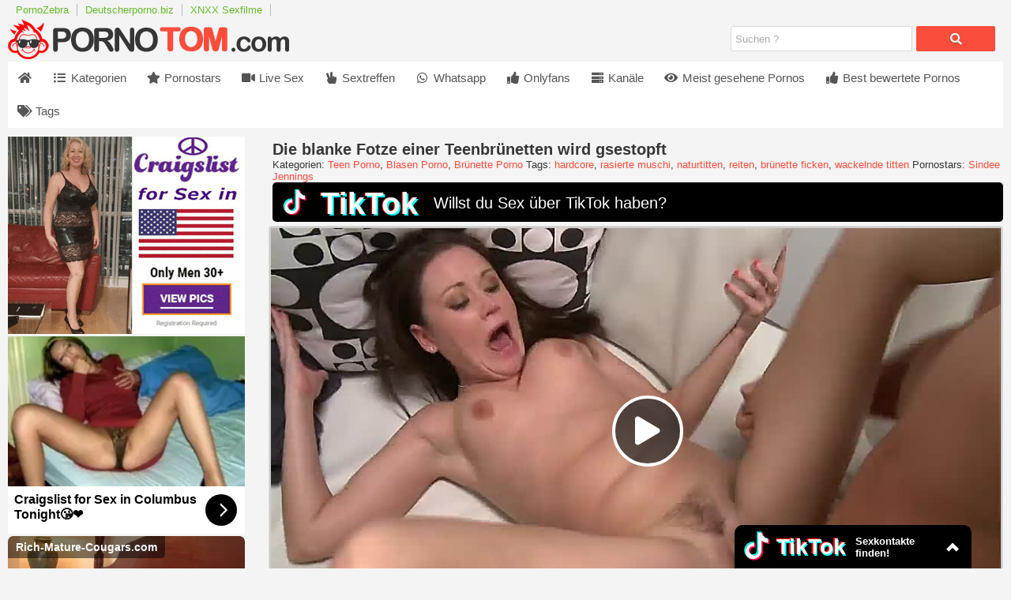

--- FILE ---
content_type: text/html; charset=UTF-8
request_url: https://www.pornotom.com/filme/die-blanke-fotze-einer-teenbruenetten-wird-gsestopft-50391/
body_size: 40117
content:
<!DOCTYPE html>
<html lang="de">
  <head>	
	<meta charset="utf-8"><link rel="preconnect" href="//static.pornotom.com"><link rel="preconnect" href="//images1.pornotom.com"><link rel="preconnect" href="https://www.googletagmanager.com"><link rel="preconnect" href="https://www.google-analytics.com"><link rel="preconnect" href="//images2.pornotom.com"><link rel="preconnect" href="https://ovhv71.twincdn.com">  
	<meta name="viewport" content="width=device-width, initial-scale=1">
    <meta name="RATING" content="RTA-5042-1996-1400-1577-RTA">
	<title>Die blanke Fotze einer Teenbrünetten wird gsestopft - PornoTom.com</title>
	<base href="https://www.pornotom.com">
    <meta name="robots" content="index,follow"> 
        <meta name="description" content="Die blanke Fotze einer dünnen Teenbrünetten mit Naturtitten wird extrem hart gestopft. Brünette mit rasierter Muschi und wackelnden Titten reitet mega großen Pimmel.">
<link rel="canonical" href="https://www.pornotom.com/filme/die-blanke-fotze-einer-teenbruenetten-wird-gsestopft-50391/">
<link rel="shortcut icon" href="/favicon.ico" type="image/x-icon">
    <link rel="apple-touch-icon" href="//static.pornotom.com/img/icons/apple-touch-icon.png">
    <link rel="apple-touch-icon" sizes="57x57" href="//static.pornotom.com/img/icons/apple-touch-icon-57x57.png">
    <link rel="apple-touch-icon" sizes="72x72" href="//static.pornotom.com/img/icons/apple-touch-icon-72x72.png">
    <link rel="apple-touch-icon" sizes="76x76" href="//static.pornotom.com/img/icons/apple-touch-icon-76x76.png">
    <link rel="apple-touch-icon" sizes="114x114" href="//static.pornotom.com/img/icons/apple-touch-icon-114x114.png">
    <link rel="apple-touch-icon" sizes="120x120" href="//static.pornotom.com/img/icons/apple-touch-icon-120x120.png">
    <link rel="apple-touch-icon" sizes="144x144" href="//static.pornotom.com/img/icons/apple-touch-icon-144x144.png">
    <link rel="apple-touch-icon" sizes="152x152" href="//static.pornotom.com/img/icons/apple-touch-icon-152x152.png">
    <link rel="apple-touch-icon" sizes="180x180" href="//static.pornotom.com/img/icons/apple-touch-icon-180x180.png">    
        <link rel="preload" as="font" href="/static/font/font-awesome/custom/fonts/fa-custom.woff2" type="font/woff2" crossorigin="anonymous">
       
        <link rel="prefetch" href="https://pushpad.xyz/pushpad.js">
                <link rel="preconnect" href="https://a.magsrv.com">    
        <link rel="preconnect" href="https://a.premsrv.com">
                             <link rel="preconnect" href="https://static2.twincdn.com">
                            <link rel="preconnect" href="https://chtntor.com">
         
          
                        <link href="/static/script/vjs7/min.css?v=291" rel="preload" as="style" type="text/css">	
                                                <link href="/static/script/vjs7/min.js?v=291" rel="preload" as="script" type="text/javascript">	
                                                            <link href="/static/script/vast-client-js-master/dist/vast-client-browser.min.js?v=291" rel="preload" as="script" type="text/javascript">	
                                        <style>            
            *{margin:0;padding:0}html{font-size:14px}body{background:#f4f4f4;color:#363636}footer{min-height:200px;margin-top:20px;padding-top:20px;border-top:1px solid #f1f1f1;padding-bottom:40px;background-color:white}#footer{margin-bottom:20px}a{text-decoration:none;color:#fa4d3b}footer .light a,footer .light{color:#555}header h1{font-size:16px;padding-top:5px;color:#fff}.pull-left{float:left}.pull-right{float:right}#h1{min-height:25px}article{padding:1px 0}#row{float:left;width:100%}.img_box{position:relative}.caption{position:absolute;bottom:0;width:100%;overflow:hidden}.duration{float:left;color:white;padding:3px 5px;font-size:12px;text-shadow:1px 1px 1px black;background:rgba(0,0,0,0.65)}.rating{float:right;color:white;padding:3px 5px;font-size:12px;text-shadow:1px 1px 1px black;background:rgba(0,0,0,0.65)}section{padding-top:10px;padding-bottom:10px}.textbox{text-align:justify;padding-left:10px;padding-right:10px;clear:both}.textbox ul,.textbox ol{padding-left:40px}.cf:after{content:"";display:table;clear:both}.desc:after{clear:both}.dur{float:left}.cat .title{position:absolute;width:100%;top:0;background:none repeat scroll 0 0 rgba(0,0,0,0.6);overflow:hidden;height:24px !important}.cat .title a{color:white !important;font-weight:bold;text-shadow:1px 1px black}.v_s{padding-top:0;background:#eee;border:1px solid #ddd;border-radius:4px;box-shadow:none;margin-top:5px;padding-top:0;padding-bottom:10px}.v_s h2{color:#888}.b_f{font-size:17px}.v_d img{padding:1px;border:1px solid #021a40;float:right}.v_desc{padding:15px 0}#e_v{border:2px solid #ccc;display:block}.m_img{position:relative;margin-left:auto;margin-right:auto}aside iframe{display:block;margin-left:auto;margin-right:auto}aside .chn_center,aside .chan_center{display:block;text-align:center}.page,.blocklist a{border:1px solid #e0e0e0;background:white;color:#363636;display:inline-block;padding:6px 12px;margin-right:4px;margin-bottom:2px;text-decoration:none}.page:hover,.blocklist a:hover,.page.gradient:hover{background:#ddd}.page.active{border:0;background:#fa4d3b;color:white}.page.gradient{background:-webkit-gradient(linear,0 0,0 100%,from(#565b5f),to(#3e4347));background:-moz-linear-gradient(0 0 270deg,#565b5f,#3e4347)}.blocklist{list-style:none outside none}.blocklist li{float:left}.cat .title{text-align:center}.pagination{float:left;margin-left:5px}#order{float:right;margin-left:5px}#order span{cursor:pointer}.videos{clear:both}.heading{font-size:17px;margin-left:5px;display:block;margin-bottom:5px;margin-top:5px;font-weight:normal}.float-left{float:left}.float-right{float:right}.related_ad{margin:5px;float:right}.related_ad.long{min-height:auto}.bar{background:white}header .nav{float:left}#search{float:right}nav{width:auto;text-align:left}nav:after{clear:both}nav ul{float:left;width:auto;z-index:100;font-size:15px}nav ul:before,nav ul:after{display:table;content:""}nav ul:after{clear:both}nav ul li{float:left;padding:0 0 10px 0;position:relative;outline:0;line-height:1.2em;padding:0 1px 0 0;list-style:none}nav ul a{padding:12px;font-weight:normal;float:left;display:block}nav ul a:link,nav ul a:visited{text-decoration:none;-webkit-transition:all .3s ease;-moz-transition:all .3s ease;-ms-transition:all .3s ease;-o-transition:all .3s ease;transition:all .3s ease;outline:0;color:#555}nav ul a:hover,nav ul a:active{text-decoration:none;color:#a67b45;background-repeat:repeat-x;-webkit-transition:all .1s ease;-moz-transition:all .1s ease;-ms-transition:all .1s ease;-o-transition:all .1s ease;transition:all .1s ease;outline:0}nav ul a:active{-webkit-box-shadow:0 0 3px 1px rgba(0,0,0,0.3) inset;-moz-box-shadow:0 0 3px 1px rgba(0,0,0,0.3) inset;box-shadow:0 0 3px 1px rgba(0,0,0,0.3) inset}#menu li:hover>ul{display:block}#menu li:hover>a{color:#fa4d3b}.tagcloud{list-style:none;padding-left:5px}.tagcloud li{float:left;margin-right:10px}.tagcloud a{line-height:35px}.tag-1{font-size:100%;-webkit-filter:brightness(80%);filter:brightness(80%)}.tag-2{font-size:110%;-webkit-filter:brightness(90%);filter:brightness(90%)}.tag-3{font-size:120%}.tag-4{font-size:130%;-webkit-filter:brightness(110%);filter:brightness(110%)}.tag-5{font-size:140%;-webkit-filter:brightness(120%);filter:brightness(120%)}.tag-6{font-size:150%;-webkit-filter:brightness(130%);filter:brightness(130%)}.tag-7{font-size:160%;-webkit-filter:brightness(140%);filter:brightness(140%)}.tag-8{font-size:170%;-webkit-filter:brightness(150%);filter:brightness(150%)}.tags{margin:0;padding:0;right:24px;bottom:-12px;list-style:none}.tags li,.tags a{float:left;height:24px;line-height:23px;position:relative;font-size:12px}.tags li{margin-top:5px}.tags a{margin-left:8px;padding:0 10px 0 12px;background:#fa4d3b;color:#fff;text-decoration:none;-moz-border-radius:4px;-webkit-border-radius:4px;border-radius:4px}.tags a:hover{background:#64bb2b}#special21{margin-top:15px}#special3>*{margin-left:auto;margin-right:auto;margin-top:10px;margin-bottom:10px}#special4>*{margin-left:auto;margin-right:auto;margin-top:10px;margin-bottom:10px}#special3,#special4{text-align:center}#special9{text-align:center;padding-top:15px}.pornhd-scheme{background-color:#ddd;text-align:right;padding-right:10px;padding-top:10px;padding-bottom:10px}.not_available{font-size:30px;text-align:center;display:table-cell !important;font-weight:bold;vertical-align:middle}.form-wrapper{width:450px;padding:8px 10px 5px 5px;overflow:hidden;float:right}.form-wrapper #search{width:330px;color:#aaa;height:20px;padding:5px 5px;float:left;border:1px solid #d7d7d7;-moz-border-radius:2px;-webkit-border-radius:2px;border-radius:2px}.form-wrapper #search:focus{outline:0;border-color:#aaa;-moz-box-shadow:0 1px 1px #bbb inset;-webkit-box-shadow:0 1px 1px #bbb inset;box-shadow:0 1px 1px #bbb inset}.form-wrapper #search::-webkit-input-placeholder{color:#aaa;font-weight:normal}.form-wrapper #search:-moz-placeholder{color:#aaa;font-weight:normal}.form-wrapper #search:-ms-input-placeholder{color:#aaa;font-weight:normal}.form-wrapper #submit{float:right;border:1px solid transparent;height:32px;width:100px;padding:0;cursor:pointer;font:bold 15px Arial,Helvetica;color:#fafafa;background-color:#fa4d3b;-moz-border-radius:2px;-webkit-border-radius:2px;border-radius:2px;text-shadow:0 1px 0 rgba(0,0,0,.3)}.form-wrapper #submit:hover,.form-wrapper #submit:focus{background-color:#64bb2b}.form-wrapper #submit:active{outline:0;-moz-box-shadow:0 1px 4px rgba(0,0,0,0.5) inset;-webkit-box-shadow:0 1px 4px rgba(0,0,0,0.5) inset;box-shadow:0 1px 4px rgba(0,0,0,0.5) inset}.form-wrapper #submit::-moz-focus-inner{border:0}.email span{display:none}.img_preview{float:left;margin-left:20px}.img_preview img{margin-bottom:10px;border:1px solid #333}#resize-toggle .small{display:none}#resize-toggle{float:right;margin-right:0;cursor:pointer;color:white;background:#64bb2b}#tube_popup{position:fixed;bottom:10px;left:10px;background-color:#f4f4f4;border:1px solid #444;z-index:1000}#tube_popup.bottom_right{right:10px;left:auto}.tube_closer{text-align:right;padding:3px 10px 3px 0}#tube_popup .sz_300_250{width:300px;height:250px;overflow:hidden}#tube_popup iframe{margin:0;padding:0}.more_btn{text-align:center;margin-top:20px;margin-bottom:20px}.more_btn a{padding:12px 34px}#img_cnt{margin-left:10px}.mg-tp-5{margin-top:5px}.mg-tp-15{margin-top:15px}.mg-r-5{margin-right:5px}.mg-r-10{margin-right:10px}.mg-l-5{margin-left:5px}.mg-l-15{margin-left:15px}.fade_color{transition:color .5s ease}.fade_color:hover{color:white}.green{color:#7bbf6a}.video_header{margin-left:5px;margin-top:5px}.slidebox{overflow:hidden;position:relative}.slide{position:relative;top:0;left:0;width:100%}.hide{display:none}.tag_list li{width:235px;list-style:none;display:inline-block;margin:3px 0 3px 10px}.styled-select{float:right}.styled-select select{width:220px;padding:5px;font-size:16px;line-height:1;border:0;border-radius:0;height:34px;margin-right:10px;margin-bottom:5px}.styled-select select option{padding:10px;background:none repeat scroll 0 0 #ddd}.text_big{font-weight:bold;font-size:16px}.fa-facebook-square{color:#3a589b}.fa-twitter-square{color:#598dca}.fa-reddit-square{color:#ff4500}.video .fa-whatsapp{color:#2ca51e}footer .fa-rss{color:#f70}footer .fa-sitemap{color:#85d694}.slide_btn{background-color:#fa4d3b;height:35px;min-width:100px;text-align:center;padding-left:5px;padding-right:5px;color:white;transition:color .5s ease}.slide_btn.pull-right{border-top-left-radius:3px;border-bottom-left-radius:3px}.slide_btn.pull-left{border-top-right-radius:3px;border-bottom-right-radius:3px}.edge.right{border-color:transparent #fa4d3b;border-style:solid;border-width:0 35px 35px 0;float:left;height:0;width:0}.edge.left{border-color:transparent #fa4d3b;border-style:solid;border-width:0 0 35px 35px;float:right;height:0;width:0}.move_slider i{margin-top:-3px}.slide_btn:hover{color:black}.move_slider span{position:relative;top:-10px}.lang{margin-top:8px}.lang i{margin-left:5px;position:relative;top:-6px}.lang ul{text-align:left;display:inline;margin:0;list-style:none;z-index:100}.lang ul li{display:inline-block;position:relative;padding:5px 10px 2px 15px;-webkit-transition:all .2s;-moz-transition:all .2s;-ms-transition:all .2s;-o-transition:all .2s;transition:all .2s}.lang ul li:hover{background:#000;color:#fff}.lang ul li ul{padding:0;position:absolute;top:33px;right:0;width:78px;-webkit-box-shadow:none;-moz-box-shadow:none;box-shadow:none;display:none;opacity:0;visibility:hidden;-webkit-transiton:opacity .2s;-moz-transition:opacity .2s;-ms-transition:opacity .2s;-o-transition:opacity .2s;-transition:opacity .2s}.lang ul li ul li{display:block;color:#fff;padding-top:10px;padding-bottom:10px}.lang ul li ul li:hover{background:#666}.lang ul li:hover ul{display:block;opacity:1;visibility:visible}#breadcrumb{list-style:none;display:inline-block}#breadcrumb .icon{font-size:14px}#breadcrumb li{float:left}#breadcrumb li a{color:#555;display:block;background:#eee;text-decoration:none;position:relative;height:40px;line-height:40px;padding:0 10px 0 5px;text-align:center;margin-right:23px}#breadcrumb li:nth-child(even) a{background-color:#ddd}#breadcrumb li:nth-child(even) a:before{border-color:#ddd;border-left-color:transparent}#breadcrumb li:nth-child(even) a:after{border-left-color:#ddd}#breadcrumb li:first-child a{padding-left:15px;-moz-border-radius:4px 0 0 4px;-webkit-border-radius:4px;border-radius:4px 0 0 4px}#breadcrumb li:first-child a:before{border:0}#breadcrumb li:last-child a{padding-right:15px;-moz-border-radius:0 4px 4px 0;-webkit-border-radius:0;border-radius:0 4px 4px 0}#breadcrumb li:last-child a:after{border:0}#breadcrumb li a:before,#breadcrumb li a:after{content:"";position:absolute;top:0;border:0 solid #eee;border-width:20px 10px;width:0;height:0}#breadcrumb li a:before{left:-20px;border-left-color:transparent}#breadcrumb li a:after{left:100%;border-color:transparent;border-left-color:#eee}#breadcrumb li a:hover{background-color:#fa4d3b;color:#fff}#breadcrumb li a:hover:before{border-color:#fa4d3b;border-left-color:transparent}#breadcrumb li a:hover:after{border-left-color:#fa4d3b}#breadcrumb li a:active{background-color:#d54c6e;color:#fff}#breadcrumb li a:active:before{border-color:#d54c6e;border-left-color:transparent}#breadcrumb li a:active:after{border-left-color:#d54c6e}#embed_code{width:100%;margin-top:10px}.second.bar{background-color:#ccc}.second.bar nav ul a{font-size:13px;padding:6px 9px;letter-spacing:normal}.second.bar .active a{color:#fff;background-color:#999}#menu .active a{color:#fa4d3b}.alpha_index{font-weight:bold;font-size:30px;padding-left:10px;line-height:40px}.pornhd_banner{background-color:#f36;color:#fff;font-family:Arial;font-size:30px;text-align:center;cursor:pointer;padding-top:4px;padding-bottom:4px;font-weight:bold;letter-spacing:-1px}.special_preview{position:absolute;top:10px;z-index:1;right:10px;background-color:rgba(128,128,128,0.7);padding:3px 5px;border-radius:5px;color:yellow}#player_special_pause.vjs-overlayed{position:absolute;background-color:#646464;background-color:rgba(0,0,0,0.4);color:#fff;text-align:right;border-radius:3px;top:50%;left:50%;position:absolute;width:300px;height:270px;margin:-135px 0 0 -150px;padding:0 5px 5px 5px}#player_special_pause #vjs-overlays-close{margin-right:5px;cursor:pointer;color:#ccc;font-size:20px}.network-bar{margin-bottom:3px;padding-top:5px;padding-bottom:2px}.network-bar ul{list-style-type:none;margin:0;padding:0}.network-bar li{float:left}.network-bar a{display:block;padding-left:10px;padding-right:10px;border-right:1px solid #bbb;color:#64bb2b}.profile .profile_img{float:left}.profile .profile_img img{width:300px;height:450px}.profile .profile_img.chn img{width:300px;height:300px}.profile .profile_desc{margin-left:310px;padding-right:10px}.profile .info{padding-top:10px}.profile .key{font-weight:bold}.alphabet-index a{line-height:30px;margin-right:10px}.vjs-play-progress.vjs-slider-bar{background:#fa4d3b !important;color:#fa4d3b !important}.video-js.vjs-init-position .vjs-volume-level{background:#fa4d3b !important}.vjs-resolution-button li.vjs-selected{color:#fa4d3b !important}@media all and (max-width:1340px){html{font-size:13px}.related_ad{margin:2px}nav ul a{padding:12px}.heading{font-size:16px}.page,.blocklist a{padding:4px 10px}.form-wrapper{width:350px}.form-wrapper #search{width:230px}.cat .title{height:20px}.video{width:100%}.img_preview{width:auto;margin-left:16px}.img_preview img{float:left;margin:10px 15px 0 0}.v_s{padding-top:0}.move_slider i{margin-top:-1px}.styled-select select{height:29px}}.grid_box .title a{color:#363636;font-weight:600}.grid_box .title:hover a{color:#fa4c3c}.polaroid{background-color:white;border:1px solid #e9e9e9}.more_link a{background:#64bb2b;color:white}.pwa_span{color:fuchsia}*{margin:0;padding:0;-moz-box-sizing:border-box;-webkit-box-sizing:border-box;box-sizing:border-box}html{font-family:"Helvetica Neue",Helvetica,Arial,sans-serif}.center{margin-left:auto;margin-right:auto;min-width:320px;max-width:1920px}header{padding-left:10px;padding-right:10px}#side_content{float:left;width:320px;height:100%;margin-left:-100%}#center_content_wrapper{width:100%;float:left}#wrapper{float:left;width:100%}#wrapper_content{margin-left:330px}#center_content{margin-right:330px}#sidebar{width:320px}#right_content{float:left;margin-left:-320px;width:320px}aside{text-align:center;clear:both}aside#special5 iframe{margin:0;margin-bottom:3px}aside#special4 iframe{display:inline;margin:0}#special8{display:flex;justify-content:center;flex-wrap:wrap;position:relative;text-align:center}#special8>div{margin:10px 10px 10px 0}.spez_height_50{height:50px;overflow:hidden}.spez_height_60{height:60px}.spez_height_80{height:80px}.spez_height_100{height:100px;overflow:hidden}.spez_height_125{height:125px;overflow:hidden}.spez_height_150{height:150px;overflow:hidden}.spez_height_250{height:250px;overflow:hidden}.special11,.special12,.special13,.special14,.special16{display:none}header{margin-bottom:10px}article{padding-left:10px;padding-right:10px}footer .block.b1{margin-right:20px}footer .block.b2{margin-right:20px}footer .block.b3{margin-right:20px;max-width:450px}footer .block.b4{max-width:270px}.mirror_content #center_content{margin-left:330px;margin-right:0}.mirror_content #right_content{margin-left:-100%}.mirror_page #wrapper_content{margin-right:330px;margin-left:0}.mirror_page #side_content{margin-left:-320px}.mirror_page #footer{padding-left:0;padding-right:320px}.mirror_content.large_content #center_content,.no_sidebar #center_content{margin-left:0}.no_special_bar #wrapper_content{margin-left:0 !important;margin-right:0 !important}.no_special_bar #side_content,.mirror_content.no_special_bar #side_content{float:none !important;width:auto !important;margin-left:0 !important;margin-right:0 !important}.no_special_bar #wrapper{float:none}.no_special_bar #wrapper:after{content:"";display:table;clear:both}.pwa_install{cursor:pointer}#e_v{position:relative;width:100%;padding-top:56.25%}.large_content #right_content,.no_sidebar #right_content{clear:both;float:none;width:auto;margin-left:0}.large_content #center_content,.no_sidebar #center_content{margin-right:0}.large_content #sidebar{width:auto}.mirror_page #breadcrumb{margin-left:10px}.grid_box{width:25%;float:left;padding:7px}.aspect-wrapper{position:relative;width:100%;padding-bottom:75%}.aspect{position:absolute;top:0;bottom:0;left:0;right:0;overflow:hidden}.cat .aspect-wrapper{padding-bottom:62.5%}.thumb{display:block;overflow:hidden;height:100%}.thumb a{position:relative;width:100%;height:100%;display:block}.thumb video{z-index:1;object-fit:cover;height:100%}.thumb img,.thumb video{display:block;min-height:100%;width:100%;position:absolute}.grid_box .title{padding:5px 8px 0 8px;font-size:12px;height:35px;overflow:hidden}.grid_box .star .title{font-size:16px;width:auto;padding-left:0;padding-right:0;text-align:center}.videopage .grid_box{width:25%}.no_sidebar.no_special_bar .grid_box{width:16.66%}.large_content #sidebar .grid_box{width:25%}.large_content.videopage #sidebar .grid_box{width:25%}#sidebar .grid_box{width:50%;padding:4px}#sidebar .polaroid .title{padding:3px 3px;height:44px}#special5,#special21{transform-origin:left top}#breadcrumb{margin-left:340px}.mirror_page #breadcrumb{margin-left:10px}#footer{padding-left:340px}footer .block{float:left}.form-wrapper #search{height:32px}.star .aspect-wrapper{padding-bottom:150%}#special9{box-sizing:initial;overflow:hidden}#speziale_column{max-width:320px}#video_id,#e_v iframe{position:absolute;top:0;bottom:0;left:0;right:0;width:100%;height:100%}#e_v.portrait{background-image:none !important;background-color:black}#e_v.portrait #video_id{width:38%;left:31%}footer .block{margin-bottom:20px}.large_content #resize-toggle .big{display:none}#resize-toggle .small{display:none}.large_content #resize-toggle .small{display:inline}.heading h2{font-size:100%}#rating_box.rated #video_rating{color:green}#tube_popup{bottom:5px;left:5px;background:rgba(0,0,0,0.5);border-top-left-radius:10px;border-top-right-radius:10px;border:0}#tube_popup.bottom_right{right:5px}.tube_closer{padding:2px 10px 2px 0}.tube_closer a{color:white}.mg-bt-10{margin-bottom:10px}.more_link a{float:right;padding:10px;margin-right:6px}.fa-fw{width:1.28571429em;text-align:center}.fa,.fas{display:inline-block;font-family:'Font Awesome 5 Free';font-size:inherit;text-rendering:auto;-webkit-font-smoothing:antialiased;-moz-osx-font-smoothing:grayscale}.pwa_cont{text-align:center;padding:5px 0}.pwa_span{text-decoration:underline}.c3010{width:300px;height:100px}.c3025{width:300px;height:250px}.c2525{width:250px;height:250px}aside#special5 .c3025{margin-bottom:3px}.vjs-poster{display:none !important}.video-js{background-color:transparent !important}#e_v{vertical-align:middle;background-repeat:no-repeat;background-position:50% 50%;background-size:contain}.flag{position:absolute;width:30px;height:20px;right:10px;z-index:5}.flag img{width:100%;height:100%}.camstatus{width:10px;height:10px;position:absolute;left:10px;top:10px;background:lightgreen;border-radius:10px}.camstatus.statustext{width:auto;height:auto;background:#00be4d;border-radius:2px;color:white;padding:1px 3px}@keyframes fadeout{from{opacity:1}to{opacity:0}}@keyframes fadein{from{opacity:0}to{opacity:1}}.fadeOut{opacity:0;animation:fadeout .75s linear;z-index:-10}.fadeIn{opacity:1;animation:fadein .75s linear;z-index:10}.slide{position:absolute}.slide:first-child{position:relative}.tb-inter{position:fixed;top:0;left:0;width:100%;height:100%;z-index:2147483638}.tb-inter-mask{position:absolute;left:0;right:0;bottom:0;top:0;background:#000;z-index:1;opacity:.7}.tb-inter-btn-wrapper{width:100%;padding-right:4%;z-index:10;position:relative}.tb-inter-close{float:right;color:white;cursor:pointer;margin-top:10px}.tb-inter-frame{padding-left:5%;padding-right:5%;height:calc(95vh - 50px)}.tb-inter-iframe{width:100%;height:100%;display:block;border:10px solid white;position:relative;z-index:5;background:#fff;-webkit-overflow-scrolling:touch;overflow:scroll}@media screen and (max-width:1925px){.center{width:1660px}}@media screen and (max-width:1680px){.center{width:1330px}header .center{padding-left:10px;padding-right:10px}#right_content{clear:both !important;float:none !important;width:auto !important;margin-left:0 !important;margin-right:0 !important}.mirror_page.large_content #side_content{margin-left:-160px}#center_content,.mirror_content #center_content{margin-right:0;margin-left:0}#sidebar{width:auto}#sidebar .grid_box,.no_sidebar .grid_box,.large_content .grid_box{width:25%;padding:7px}#sidebar .polaroid .title,.no_sidebar .polaroid .title,.large_content .polaroid .title{padding:5px 8px 0 8px;height:35px}.videopage #sidebar .grid_box,.no_sidebar.videopage .grid_box,.large_content.videopage .grid_box{width:25%;padding:7px}.videopage #sidebar .polaroid .title,.no_sidebar.videopage .polaroid .title,.large_content.videopage .polaroid .title{padding:5px 8px 0 8px;height:35px}#sidebar .grid_box:nth-child(odd) .img_box,.no_sidebar .grid_box,.large_content .grid_box:nth-child(odd) .img_box{margin-left:auto}#sidebar .grid_box:nth-child(even) .img_box,.no_sidebar .grid_box,.large_content .grid_box:nth-child(even) .img_box{margin-right:auto}.large_content #wrapper_content{margin-left:170px}.mirror_page.large_content #wrapper_content{margin-right:170px;margin-left:0}.no_sidebar #wrapper_content{margin-left:330px;margin-right:0}.mirror_page.no_sidebar #wrapper_content{margin-left:0;margin-right:330px}.no_sidebar #breadcrumb{margin-left:340px}.mirror_page.no_sidebar #breadcrumb{margin-left:10px}.large_content #side_content #speziale_column{-webkit-transform:scale(0.5);-webkit-transform-origin:left top;transform:scale(0.5);transform-origin:left top}.large_content #breadcrumb{margin-left:180px}.grid_box,.large_content #sidebar .grid_box{width:25%}.tag_list li{width:33%}}@media screen and (max-width:1380px){.center{width:100%}.no_sidebar #wrapper_content{margin-left:170px;margin-right:0}.mirror_page.no_sidebar #wrapper_content{margin-left:0;margin-right:170px}.mirror_page #side_content{margin-left:-320px}.mirror_page.no_sidebar #side_content{margin-left:-160px}.no_sidebar #breadcrumb{margin-left:170px}.no_sidebar #speziale_column{-webkit-transform:scale(0.5);-webkit-transform-origin:left top;transform:scale(0.5);transform-origin:left top}.grid_box{padding:5px}#sidebar .grid_box,.no_sidebar .grid_box,.large_content .grid_box{padding:5px}.videopage #sidebar .grid_box,.no_sidebar.videopage .grid_box,.large_content.videopage .grid_box{padding:5px}}@media screen and (max-width:768px){html,body{font-size:12px;line-height:normal}.center{width:100%}header .center{padding-left:5px;padding-right:5px}article{padding:0}footer{padding:10px}.linkspace a{line-height:30px}footer .block{float:none;width:auto}#footer{padding-left:0 !important;padding-right:0 !important}#wrapper{float:none}#wrapper_content{margin:0 !important}.grid_box{width:33% !important}.star.polaroid .title{font-size:14px}.logo{height:25px;width:200px}header{padding-left:0;padding-right:0}#side_content{display:none}#breadcrumb{margin-left:0}}@media screen and (max-width:640px){.grid_box{width:50% !important}}.iframer{width:1px;min-width:100%;border:0}.fa-2x{font-size:2em}.fa-3x{font-size:3em}.fa-4x{font-size:4em}.fa-5x{font-size:5em}.fa-6x{font-size:6em}.fa-fw{text-align:center;width:1.28571429em}.fa-spin{-webkit-animation:fa-spin 2s infinite linear;animation:fa-spin 2s infinite linear}@-webkit-keyframes fa-spin{from{-webkit-transform:rotate(0);transform:rotate(0)}to{-webkit-transform:rotate(360deg);transform:rotate(360deg)}}@keyframes fa-spin{from{-webkit-transform:rotate(0);transform:rotate(0)}to{-webkit-transform:rotate(360deg);transform:rotate(360deg)}}@font-face{font-family:'Font Awesome 5 Free';font-weight:900;src:url("/static/font/font-awesome/custom/fonts/fa-custom.woff2") format("woff2"),url('/static/font/font-awesome/custom/fonts/fa-custom.woff') format('woff'),url('/static/font/font-awesome/custom/fonts/fa-custom.ttf') format('truetype'),url('/static/font/font-awesome/custom/fonts/fa-custom.svg#fa-custom') format('svg');font-display:block}i.fa,i.fas,span.fa,span.fas{font-family:'Font Awesome 5 Free';speak:none;font-style:normal;font-weight:normal;font-variant:normal;text-transform:none;display:inline-block;-webkit-font-smoothing:antialiased;-moz-osx-font-smoothing:grayscale}.fa-twitter-square:before{content:"\f081"}.fa-facebook-square:before{content:"\f082"}.fa-twitter:before{content:"\f099"}.fa-reddit-square:before{content:"\f1a2"}.fa-reddit-alien:before,.fa-reddit:before{content:"\f281"}.fa-whatsapp:before{content:"\f232"}.fa-facebook-f:before,.fa-facebook:before{content:"\f39e"}.fa-search:before{content:"\f002"}.fa-star:before{content:"\f005"}.fa-user:before{content:"\f007"}.fa-film:before{content:"\f008"}.fa-times:before,.fa-close:before{content:"\f00d"}.fa-cog:before{content:"\f013"}.fa-home:before{content:"\f015"}.fa-download:before{content:"\f019"}.fa-volume-off:before{content:"\f026"}.fa-volume-down:before{content:"\f027"}.fa-volume-up:before{content:"\f028"}.fa-tag:before{content:"\f02b"}.fa-tags:before{content:"\f02c"}.fa-video:before,.fa-video-camera:before{content:"\f03d"}.fa-play:before{content:"\f04b"}.fa-pause:before{content:"\f04c"}.fa-chevron-left:before{content:"\f053"}.fa-chevron-right:before{content:"\f054"}.fa-check-circle:before{content:"\f058"}.fa-arrow-left:before{content:"\f060"}.fa-arrow-right:before{content:"\f061"}.fa-expand:before{content:"\f065"}.fa-compress:before{content:"\f066"}.fa-plus:before{content:"\f067"}.fa-eye:before{content:"\f06e"}.fa-chevron-down:before{content:"\f078"}.fa-folder:before,.fa-folder-o:before{content:"\f07b"}.fa-trophy:before{content:"\f091"}.fa-rss:before{content:"\f09e"}.fa-bars:before,.fa-navicon:before{content:"\f0c9"}.fa-list-ul:before{content:"\f0ca"}.fa-envelope:before{content:"\f0e0"}.fa-undo:before{content:"\f0e2"}.fa-desktop:before{content:"\f108"}.fa-circle:before{content:"\f111"}.fa-code:before{content:"\f121"}.fa-check-square:before{content:"\f14a"}.fa-caret-square-right:before,.fa-caret-square-o-right:before,.fa-toggle-right:before{content:"\f152"}.fa-thumbs-up:before,.fa-thumbs-o-up:before{content:"\f164"}.fa-thumbs-down:before,.fa-thumbs-o-down:before{content:"\f165"}.fa-university:before{content:"\f19c"}.fa-child:before{content:"\f1ae"}.fa-circle-notch:before{content:"\f1ce"}.fa-share-alt:before,.fa-share-alt-square:before{content:"\f1e0"}.fa-copyright:before{content:"\f1f9"}.fa-venus:before{content:"\f221"}.fa-mars:before{content:"\f222"}.fa-server:before,.fa-tasks:before{content:"\f233"}.fa-hand-peace:before,.fa-hand-peace-o:before{content:"\f25b"}.fa-long-arrow-alt-left:before,.fa-long-arrow-left:before{content:"\f30a"}.fa-long-arrow-alt-right:before,.fa-long-arrow-right:before{content:"\f30b"}.fa-mobile-alt:before,.fa-mobile:before{content:"\f3cd"}.fa-compress-alt:before{content:"\f422"}.fa-expand-alt:before,.fa-expand:before{content:"\f424"}.fa-check-double:before,.fa-check-circle-o:before{content:"\f560"}.fa-volume-mute:before{content:"\f6a9"}.fa-sign-in:before{content:"\f090"}         
            #ttt_content{background:black;border-radius:5px;clear:both;font-family:Arial,sans-serif;min-height:50px;color:white}#ttt_content .ur_code{float:left}#ttt_content .ur_code span{font-family:Arial,sans-serif;font-weight:bold;font-size:3em;animation:animate .5s linear infinite;margin-left:15px;margin-top:5px;display:block}.tt_logo_box{padding:8px 0 0 10px;float:left}#tt_logo{width:36px;height:36px}#tt_description{float:left;color:white;font-size:1.5em;margin-left:20px;margin-top:15px}#ttt_content .widget_btn{cursor:pointer}#tt_join_btn:after{content:"";display:table;clear:both}@keyframes animate{0,100%{text-shadow:-1.5px -1.5px 0 #0ff,1.5px 1.5px 0 red}25%{text-shadow:1.5px 1.5px 0 #0ff,-1.5px -1.5px 0 red}50%{text-shadow:1.5px 1.5px 0 #0ff,-1.5px 1.5px 0 red}75%{text-shadow:-1.5px 1.5px 0 #0ff,1.5px -1.5px 0 red}}@media(max-width:600px){#tt_description{margin-top:17px;font-size:1em}#ttt_content{border-radius:0}}            .jYUAk5f1hjg{width:300px;height:100px;}.POT6fbKCJ{width:300px;height:125px;}.iKXoserk{width:300px;height:250px;}.tY4giMxym{width:250px;height:250px;}.A38YefOjqPv{width:250px;height:300px;}.zFGmBQfld{width:620px;height:80px;}.r28SDCMvFay{width:730px;height:90px;}.MMrWAibhK{width:900px;height:250px;}#BoZI2fYC0vW .iKXoserk{margin-bottom:3px;}#DoEmAv063{display:flex;justify-content:center;flex-wrap:wrap;position:relative;text-align:center;}#DoEmAv063 > div {margin: 10px 10px 10px 0px;}#AKvWg5foS{display:flex;justify-content:center;flex-wrap:wrap;position:relative;text-align:center;}#BoZI2fYC0vW iframe {margin:0;margin-bottom:3px;}#special4 iframe {display:inline;margin:0;}#fqBFLtzf8,#special12,#PGASkCOP,#tImcpKRNP,#BMiS05ephF4{display:none;}#BoZI2fYC0vW,#XcbtO86gH {transform-origin:left top;}#AKvWg5foS { box-sizing:initial;overflow:hidden;}        </style>
        
    <script> var baseUrl = "https://www.pornotom.com";</script>   
   <!-- <script defer src="//static.pornotom.com/script/fast.js?v=291"></script>-->
</head>  
  <body data-domain="pornotom.com" class="t_tmp_4 redwhite videopage">   
    <div class="center">
        <header>
                   
        <div class="network-bar cf">         
            <ul>
                                    
                                             
                        <li><a href="http://www.pornozebra.com" title="Free Porno Videos von PornoZebra.com" target="_blank" rel="noopener">PornoZebra</a></li>
                                                        
                                             
                        <li><a href="http://deutscherporno.biz" target="_blank" rel="noopener">Deutscherporno.biz</a></li>
                                                        
                                             
                        <li><a href="https://www.xnxx-sexfilme.com" target="_blank" rel="noopener">XNXX Sexfilme</a></li>
                                    						
            </ul>         
        </div>
        <div class="cf">		
        <div class="pull-left">	
            <a title="gratis Pornofilme" href="/"><img class="logo" width="440" height="50" alt="Logo" src="//static.pornotom.com/img/header_50.png"></a>        														
        </div>	
        	
        <div class="pull-right">
            <form class="form-wrapper" method="GET" action="/suche/">
                <input aria-labelledby="submit" name="k" type="text" required="" placeholder="Suchen ?" id="search">
                <button aria-label="Suchen ?" id="submit"><i class="fa fa-search"></i></button>				
            </form>
        </div>
    </div>
   
    
    <div class="bar cf">     
        <nav>
            <ul id="menu">                     
                                <li>
            <a href="/" aria-label="icon"><i class="fa fa-fw fa-home"></i> </a></li>
                    <li>
            <a href="/kategorien/"><i class="fa fa-fw fa-list-ul"></i> Kategorien</a></li>
                    <li>
            <a href="/pornostars/"><i class="fa fa-fw fa-star"></i> Pornostars</a></li>
                        <li>
            <a href="https://go.mavrtracktor.com/?campaignId=tab&sourceId=all&userId=87f70a622489c03ad3b0260ae58b398147258955333f7d65a68e62d310682084" rel="nofollow noopener" target="_blank"><i class="fa fa-fw fa-video-camera"></i> Live Sex</a></li>
                    <li>
            <a href="https://handy-sextreffen.info/?b=1&c=tab" rel="nofollow noopener" target="_blank"><i class="fa fa-fw fa-hand-peace-o"></i> Sextreffen</a></li>
                    <li>
            <a href="/whatsapp/"><i class="fa fa-fw fa-whatsapp"></i> Whatsapp</a></li>
                    <li>
            <a href="/onlyfans/"><i class="fa fa-fw fa-thumbs-o-up"></i> Onlyfans</a></li>
                    <li>
            <a href="/kanaele/"><i class="fa fa-fw fa-tasks"></i> Kanäle</a></li>
                    <li>
            <a href="/meist-gesehene-pornos/"><i class="fa fa-fw fa-eye"></i> Meist gesehene Pornos</a></li>
                    <li>
            <a href="/best-bewertete-pornos/"><i class="fa fa-fw fa-thumbs-o-up"></i> Best bewertete Pornos</a></li>
                    <li>
            <a href="/tags/"><i class="fa fa-fw fa-tags"></i> Tags</a></li>
                </ul>
        </nav>       
    </div>
    </header>		<article class="cf">
              
						
			<div class="cf">
				<div id="wrapper">
					<div id="wrapper_content">
						<div id="center_content_wrapper">
							<div id="center_content">
                                <div id="video_container">
    <div class="video_header">
        <h1>Die blanke Fotze einer Teenbrünetten wird gsestopft</h1>      
        
       Kategorien: <a href="/kategorie/teen-porno/">Teen Porno</a>, <a href="/kategorie/blasen-porno/">Blasen Porno</a>, <a href="/kategorie/bruenette-porno/">Brünette Porno</a>  Tags: <a href="/tag/hardcore/">hardcore</a>, <a href="/tag/rasierte-muschi/">rasierte muschi</a>, <a href="/tag/naturtitten/">naturtitten</a>, <a href="/tag/reiten/">reiten</a>, <a href="/tag/bruenette-ficken/">brünette ficken</a>, <a href="/tag/wackelnde-titten/">wackelnde titten</a>  Pornostars: <a href="/pornostar/sindee-jennings/">Sindee Jennings</a>         
                <aside id="tttt_wrapper">
    <div class="widget" id="ttt_content">	
        <div class="widget_wrapper">	
            <div class="widget_btn send_event" id="tt_join_btn" data-content="tt_externlink2/extern.php" data-css="tt_externlink2/extern.css?v=5" data-script="tt_externlink2/extern.js?v=3" data-ga_category="TikTok Widget 2" data-ga_action="join">
                <div class="tt_logo_box">
                    <svg xmlns="http://www.w3.org/2000/svg" id="tt_logo" viewBox="0 0 48 48">
                        <g fill="none" fill-rule="evenodd">
                            <path fill="#00F2EA" d="M20.023 18.111v-1.703a13.17 13.17 0 0 0-1.784-.13c-7.3 0-13.239 5.94-13.239 13.24 0 4.478 2.238 8.442 5.652 10.839a13.187 13.187 0 0 1-3.555-9.014c0-7.196 5.77-13.064 12.926-13.232"/>
                            <path fill="#00F2EA" d="M20.335 37.389c3.257 0 5.914-2.591 6.035-5.82l.011-28.825h5.266a9.999 9.999 0 0 1-.17-1.825h-7.192l-.012 28.826c-.12 3.228-2.778 5.818-6.034 5.818a6.006 6.006 0 0 1-2.805-.694 6.037 6.037 0 0 0 4.901 2.52M41.484 12.528v-1.602a9.943 9.943 0 0 1-5.449-1.62 10.011 10.011 0 0 0 5.45 3.222"/>
                            <path fill="#FF004F" d="M36.035 9.305a9.962 9.962 0 0 1-2.461-6.56h-1.927a10.025 10.025 0 0 0 4.388 6.56M18.239 23.471a6.053 6.053 0 0 0-6.046 6.046 6.05 6.05 0 0 0 3.24 5.352 6.007 6.007 0 0 1-1.144-3.526 6.053 6.053 0 0 1 6.046-6.047c.623 0 1.22.103 1.784.28v-7.343a13.17 13.17 0 0 0-1.784-.13c-.105 0-.208.006-.312.008v5.64a5.944 5.944 0 0 0-1.784-.28"/>
                            <path fill="#FF004F" d="M41.484 12.528v5.59c-3.73 0-7.185-1.193-10.007-3.218v14.617c0 7.3-5.938 13.239-13.238 13.239-2.821 0-5.437-.89-7.587-2.4a13.201 13.201 0 0 0 9.683 4.225c7.3 0 13.239-5.939 13.239-13.238V16.726a17.107 17.107 0 0 0 10.007 3.218V12.75c-.72 0-1.42-.078-2.097-.223"/>
                            <path fill="#FFF" d="M31.477 29.517V14.9a17.103 17.103 0 0 0 10.007 3.218v-5.59a10.011 10.011 0 0 1-5.449-3.223 10.025 10.025 0 0 1-4.388-6.56h-5.266L26.37 31.57c-.121 3.228-2.778 5.819-6.035 5.819a6.038 6.038 0 0 1-4.901-2.52 6.05 6.05 0 0 1-3.241-5.352 6.053 6.053 0 0 1 6.046-6.046c.622 0 1.219.102 1.784.28v-5.64c-7.156.168-12.926 6.036-12.926 13.232 0 3.48 1.352 6.648 3.555 9.014a13.16 13.16 0 0 0 7.587 2.399c7.3 0 13.238-5.939 13.238-13.239"/>
                        </g>
                    </svg>
                </div>
                <div class="ur_code">
                    <span>
                        TikTok
                    </span>
                </div>
                <div id="tt_description">
                    Willst du Sex über TikTok haben?
                </div>               
            </div>
        </div>	
    </div>
</aside>    </div>
    <div class="backg v_s">								
        <div class="cf">									
            <div class="video" data-id="50391">
                <div id="e_v" style="background-image:url('https://poster.pornotom.com/thumbs/59/59696/poster.jpg')">
                             <video preload="none" id="video_id" class="video-js vjs-init-position vjs-sublime-skin vjs-big-play-centered" playsinline poster="https://poster.pornotom.com/thumbs/59/59696/poster.jpg">
                                <source src="https://ovhv71.twincdn.com/videos/59/59696/59696_720p.mp4" type="video/mp4" data-label="HD" data-res="720">
                                <source src="https://ovhv71.twincdn.com/videos/59/59696/59696_360p.mp4" type="video/mp4" data-label="SD" data-res="360">                              										  
                            </video></div>											
              <aside id="AKvWg5foS"><div class=" r28SDCMvFay"><ins class="adsbyexoclick" data-zoneid="4749952"></ins></div></aside>  
                
                <div class="cf">
                    <div class="pull-left">
                        <div class="mg-tp-5 mg-l-5" id="rating_box" data-text="Danke!">
                            <a rel="nofollow" title="cool" class="rate_btn fade_color green" data-rating="1" href="#"><i class="fa fa-2x fa-fw fa-thumbs-o-up"></i></a>
                            <span id="video_rating" class="text_big">80%</span>												
                            <a rel="nofollow" title="nicht cool" class="rate_btn fade_color" data-rating="0" href="#"><i class="fa fa-2x fa-fw fa-thumbs-o-down"></i></a>
                        </div>
                    </div>
                    <div class="pull-left">
                                                <div class="mg-tp-5 mg-l-15">
                            <a id="fb_video_link" target="_blank" rel="nofollow noopener" title="Pornofilm via Facebook teilen" href="https://facebook.com/share.php?u=https%3A%2F%2Fwww.pornotom.com%2Ffilme%2Fdie-blanke-fotze-einer-teenbruenetten-wird-gsestopft-50391%2F"><i class="fa fa-2x fa-fw fa-facebook-square"></i></a>
                            <a id="tw_video_link" target="_blank" rel="nofollow noopener" title="Pornofilm via Twitter teilen" href="https://twitter.com/home?status=https%3A%2F%2Fwww.pornotom.com%2Ffilme%2Fdie-blanke-fotze-einer-teenbruenetten-wird-gsestopft-50391%2F"><i class="fa fa-2x fa-fw fa-twitter-square"></i></a>	
                            <a id="rd_video_link" target="_blank" rel="nofollow noopener" title="Video auf Reddit teilen" href="https://www.reddit.com/submit?url=https%3A%2F%2Fwww.pornotom.com%2Ffilme%2Fdie-blanke-fotze-einer-teenbruenetten-wird-gsestopft-50391%2F"><i class="fa fa-2x fa-fw fa-reddit-square"></i></a>	
                            <a id="sh_video_link" target="_blank" rel="nofollow noopener" title="Pornofilm teilen" href="https://www.addtoany.com/share#url=https%3A%2F%2Fwww.pornotom.com%2Ffilme%2Fdie-blanke-fotze-einer-teenbruenetten-wird-gsestopft-50391%2F"><i class="fa fa-2x fa-fw fa-share-alt-square"></i></a>													
                        </div>
                    </div>
                                            <div class="pull-left">
                            <div class="mg-tp-5 mg-l-15">
                                <a class="click_toggle" data-toggle="embed_code" id="em_video_link" rel="nofollow" title="Embed Code" href="#"><i class="fa fa-2x fa-fw fa-code"></i></a>																							
                            </div>
                        </div>
                                      
                    <div class="pull-right">
                        <a class="page" id="resize-toggle">
                            <span class="big">Videoplayer vergrößern <i class="fa fa-fw fa-expand"></i></span>
                            <span class="small">Videoplayer verkleinern <i class="fa fa-fw fa-compress"></i></span>
                        </a>
                    </div>
                </div>
                                    <div>
                                                <textarea rows="4" readonly="" id="embed_code" class="hide code">&lt;iframe src=&quot;https://www.pornotom.com/embed/50391/&quot; width=&quot;960&quot; height=&quot;540&quot; frameborder=&quot;0&quot; scrolling=&quot;no&quot; allowfullscreen&gt;&lt;/iframe&gt;&lt;br&gt;&lt;a target=&quot;_blank&quot; title=&quot;Die blanke Fotze einer Teenbr&uuml;netten wird gsestopft&quot; href=&quot;https://www.pornotom.com/filme/die-blanke-fotze-einer-teenbruenetten-wird-gsestopft-50391/&quot;&gt;Die blanke Fotze einer Teenbr&uuml;netten wird gsestopft&lt;/a&gt; angeboten durch &lt;a href=&quot;https://www.pornotom.com&quot; target=&quot;_blank&quot;&gt;pornotom.com&lt;/a&gt;</textarea>									
                    </div>
                            </div>								
        </div>

    </div>
</div>
    <div class="v_desc">
        Die blanke Fotze einer dünnen Teenbrünetten mit Naturtitten wird extrem hart gestopft. Brünette mit rasierter Muschi und wackelnden Titten reitet mega großen Pimmel.    </div>
<div class="divider"></div>
<div class="mg-bt-20">
    <span class="heading">
                    <i class="fa fa-fw fa-caret-square-o-right"></i>
               
        Ähnliche Pornofilme    </span>
    <div class="slider cf cont">
        <div class="slidebox">
            <div class="slide">
            <div class="grid_box">  
    <div class="polaroid">
        <div class="img_box">
            <div class="aspect-wrapper">
              <div class="aspect">
                  <div class="thumb">
                    <a href="/filme/blanke-muschi-der-rothaarigen-fotze-gebumst-43219/">  
                                                                                                <img class="lazy preview" alt="Blanke Muschi der rothaarigen Fotze gebumst" data-video="65115" data-src="https://images1.pornotom.com/_43219_0.jpg" src="[data-uri]">
                                                                </a>
                  </div>
              </div>
            </div>    
            <div class="caption"><div class="duration">17:50</div><div class="rating">66%</div></div>      									
        </div>
        <div class="title"><a class="pcla" href="/filme/blanke-muschi-der-rothaarigen-fotze-gebumst-43219/">Blanke Muschi der rothaarigen Fotze gebumst</a></div>
    </div>
</div><div class="grid_box">  
    <div class="polaroid">
        <div class="img_box">
            <div class="aspect-wrapper">
              <div class="aspect">
                  <div class="thumb">
                    <a href="/filme/fotzenfick-der-braunhaarige-sexbombe-28712/">  
                                                                                                <img class="lazy preview" alt="Fotzenfick der braunhaarige Sexbombe" data-video="17027" data-src="https://images2.pornotom.com/_28712_0.jpg" src="[data-uri]">
                                                                </a>
                  </div>
              </div>
            </div>    
            <div class="caption"><div class="duration">36:27</div><div class="rating">83%</div></div>      									
        </div>
        <div class="title"><a class="pcla" href="/filme/fotzenfick-der-braunhaarige-sexbombe-28712/">Fotzenfick der braunhaarige Sexbombe</a></div>
    </div>
</div><div class="grid_box">  
    <div class="polaroid">
        <div class="img_box">
          <div class="special_preview">Anzeige</div>
          <div class="aspect-wrapper">
              <div class="aspect">
                  <div class="thumb">
                    <a rel="nofollow noopener" target="_blank" href="https://handy-sextreffen.info/?b=1&c=linklist-mobil">                    
                                                    <img alt="Sex-Dates per WhatsAPP" src="//static.pornotom.com/img/linklist3/image_4.jpg">
                                            </a>             			
                  </div>
              </div>
          </div> 
          <div class="caption"></div>      									
        </div>
        <div class="title"><a rel="nofollow noopener" target="_blank" href="https://handy-sextreffen.info/?b=1&c=linklist-mobil">Sex-Dates per WhatsAPP</a></div>
    </div>
</div><div class="grid_box">  
    <div class="polaroid">
        <div class="img_box">
            <div class="aspect-wrapper">
              <div class="aspect">
                  <div class="thumb">
                    <a href="/filme/junge-blondine-bekommt-die-blanke-fotze-von-dickem-pimmel-gestopft-42219/">  
                                                                                                <img class="lazy preview" alt="Junge Blondine bekommt die blanke Fotze von dickem Pimmel gestopft" data-video="58607" data-src="https://images1.pornotom.com/_42219_0.jpg" src="[data-uri]">
                                                                </a>
                  </div>
              </div>
            </div>    
            <div class="caption"><div class="duration">36:21</div><div class="rating">85%</div></div>      									
        </div>
        <div class="title"><a class="pcla" href="/filme/junge-blondine-bekommt-die-blanke-fotze-von-dickem-pimmel-gestopft-42219/">Junge Blondine bekommt die blanke Fotze von dickem Pimmel gestopft</a></div>
    </div>
</div><div class="grid_box">  
    <div class="polaroid">
        <div class="img_box">
            <div class="aspect-wrapper">
              <div class="aspect">
                  <div class="thumb">
                    <a href="/filme/die-blanke-fotze-bearbeitet-sich-das-blondchen-55291/">  
                                                                                                <img class="lazy preview" alt="Die blanke Fotze bearbeitet sich das Blondchen" data-video="30363" data-src="https://images1.pornotom.com/_55291_0.jpg" src="[data-uri]">
                                                                </a>
                  </div>
              </div>
            </div>    
            <div class="caption"><div class="duration">12:17</div><div class="rating">80%</div></div>      									
        </div>
        <div class="title"><a class="pcla" href="/filme/die-blanke-fotze-bearbeitet-sich-das-blondchen-55291/">Die blanke Fotze bearbeitet sich das Blondchen</a></div>
    </div>
</div><div class="grid_box">  
    <div class="polaroid">
        <div class="img_box">
            <div class="aspect-wrapper">
              <div class="aspect">
                  <div class="thumb">
                    <a href="/filme/die-blanke-muschi-der-bruenetten-besamt-39915/">  
                                                                                                <img class="lazy preview" alt="Die blanke Muschi der Brünetten besamt" data-video="57242" data-src="https://images1.pornotom.com/_39915_0.jpg" src="[data-uri]">
                                                                </a>
                  </div>
              </div>
            </div>    
            <div class="caption"><div class="duration">10:03</div><div class="rating">77%</div></div>      									
        </div>
        <div class="title"><a class="pcla" href="/filme/die-blanke-muschi-der-bruenetten-besamt-39915/">Die blanke Muschi der Brünetten besamt</a></div>
    </div>
</div><div class="grid_box">  
    <div class="polaroid">
        <div class="img_box">
            <div class="aspect-wrapper">
              <div class="aspect">
                  <div class="thumb">
                    <a href="/filme/rasierte-fotze-in-nylons-gebumst-29373/">  
                                                                                                <img class="lazy preview" alt="Rasierte Fotze in Nylons gebumst" data-video="35882" data-src="https://images1.pornotom.com/_29373_0.jpg" src="[data-uri]">
                                                                </a>
                  </div>
              </div>
            </div>    
            <div class="caption"><div class="duration">21:51</div><div class="rating">80%</div></div>      									
        </div>
        <div class="title"><a class="pcla" href="/filme/rasierte-fotze-in-nylons-gebumst-29373/">Rasierte Fotze in Nylons gebumst</a></div>
    </div>
</div><div class="grid_box">  
    <div class="polaroid">
        <div class="img_box">
            <div class="aspect-wrapper">
              <div class="aspect">
                  <div class="thumb">
                    <a href="/filme/sie-massiert-ihre-fotze-beim-schwanzrodeo-36104/">  
                                                                                                <img class="lazy preview" alt="Sie massiert ihre Fotze beim Schwanzrodeo" data-video="40481" data-src="https://images2.pornotom.com/_36104_0.jpg" src="[data-uri]">
                                                                </a>
                  </div>
              </div>
            </div>    
            <div class="caption"><div class="duration">06:06</div><div class="rating">66%</div></div>      									
        </div>
        <div class="title"><a class="pcla" href="/filme/sie-massiert-ihre-fotze-beim-schwanzrodeo-36104/">Sie massiert ihre Fotze beim Schwanzrodeo</a></div>
    </div>
</div></div><div class="slide hide"><div class="grid_box">  
    <div class="polaroid">
        <div class="img_box">
            <div class="aspect-wrapper">
              <div class="aspect">
                  <div class="thumb">
                    <a href="/filme/blondes-fitnessmaus-rubbelt-ihre-blanke-fotze-36311/">  
                                                                                                <img class="lazy preview" alt="Blondes Fitnessmaus rubbelt ihre blanke Fotze" data-video="47998" data-src="https://images1.pornotom.com/_36311_0.jpg" src="[data-uri]">
                                                                </a>
                  </div>
              </div>
            </div>    
            <div class="caption"><div class="duration">12:26</div><div class="rating">83%</div></div>      									
        </div>
        <div class="title"><a class="pcla" href="/filme/blondes-fitnessmaus-rubbelt-ihre-blanke-fotze-36311/">Blondes Fitnessmaus rubbelt ihre blanke Fotze</a></div>
    </div>
</div><div class="grid_box">  
    <div class="polaroid">
        <div class="img_box">
            <div class="aspect-wrapper">
              <div class="aspect">
                  <div class="thumb">
                    <a href="/filme/blanke-fotze-wird-geil-gefickt-17023/">  
                                                                                                <img class="lazy preview" alt="Blanke Fotze wird geil gefickt" data-video="28348" data-src="https://images1.pornotom.com/_17023_0.jpg" src="[data-uri]">
                                                                </a>
                  </div>
              </div>
            </div>    
            <div class="caption"><div class="duration">08:00</div><div class="rating">85%</div></div>      									
        </div>
        <div class="title"><a class="pcla" href="/filme/blanke-fotze-wird-geil-gefickt-17023/">Blanke Fotze wird geil gefickt</a></div>
    </div>
</div><div class="grid_box">  
    <div class="polaroid">
        <div class="img_box">
            <div class="aspect-wrapper">
              <div class="aspect">
                  <div class="thumb">
                    <a href="/filme/fotzenfick-der-braunhaarigen-tittenschlampe-28716/">  
                                                                                                <img class="lazy preview" alt="Fotzenfick der braunhaarigen Tittenschlampe" data-video="8399" data-src="https://images2.pornotom.com/_28716_0.jpg" src="[data-uri]">
                                                                </a>
                  </div>
              </div>
            </div>    
            <div class="caption"><div class="duration">15:09</div><div class="rating">80%</div></div>      									
        </div>
        <div class="title"><a class="pcla" href="/filme/fotzenfick-der-braunhaarigen-tittenschlampe-28716/">Fotzenfick der braunhaarigen Tittenschlampe</a></div>
    </div>
</div><div class="grid_box">  
    <div class="polaroid">
        <div class="img_box">
            <div class="aspect-wrapper">
              <div class="aspect">
                  <div class="thumb">
                    <a href="/filme/jenna-j-ross-steht-auf-fette-riesenkolben-in-der-fotze-24204/">  
                                                                                                <img class="lazy preview" alt="Jenna J Ross steht auf fette Riesenkolben in der Fotze" data-video="30271" data-src="https://images2.pornotom.com/_24204_0.jpg" src="[data-uri]">
                                                                </a>
                  </div>
              </div>
            </div>    
            <div class="caption"><div class="duration">08:14</div><div class="rating">80%</div></div>      									
        </div>
        <div class="title"><a class="pcla" href="/filme/jenna-j-ross-steht-auf-fette-riesenkolben-in-der-fotze-24204/">Jenna J Ross steht auf fette Riesenkolben in der Fotze</a></div>
    </div>
</div><div class="grid_box">  
    <div class="polaroid">
        <div class="img_box">
            <div class="aspect-wrapper">
              <div class="aspect">
                  <div class="thumb">
                    <a href="/filme/braunhaarigesmaedchen-mit-kleinen-titten-bekommt-die-haarige-fotze-gestopft-54144/">  
                                                                                                <img class="lazy preview" alt="BraunhaarigesMädchen mit kleinen Titten bekommt die haarige Fotze gestopft" data-video="57967" data-src="https://images2.pornotom.com/_54144_0.jpg" src="[data-uri]">
                                                                </a>
                  </div>
              </div>
            </div>    
            <div class="caption"><div class="duration">11:59</div><div class="rating">80%</div></div>      									
        </div>
        <div class="title"><a class="pcla" href="/filme/braunhaarigesmaedchen-mit-kleinen-titten-bekommt-die-haarige-fotze-gestopft-54144/">BraunhaarigesMädchen mit kleinen Titten bekommt die haarige Fotze gestopft</a></div>
    </div>
</div><div class="grid_box">  
    <div class="polaroid">
        <div class="img_box">
            <div class="aspect-wrapper">
              <div class="aspect">
                  <div class="thumb">
                    <a href="/filme/fotzenfick-der-braunhaarigen-im-bett-37059/">  
                                                                                                <img class="lazy preview" alt="Fotzenfick der Braunhaarigen im Bett" data-video="56536" data-src="https://images1.pornotom.com/_37059_0.jpg" src="[data-uri]">
                                                                </a>
                  </div>
              </div>
            </div>    
            <div class="caption"><div class="duration">10:04</div><div class="rating">80%</div></div>      									
        </div>
        <div class="title"><a class="pcla" href="/filme/fotzenfick-der-braunhaarigen-im-bett-37059/">Fotzenfick der Braunhaarigen im Bett</a></div>
    </div>
</div><div class="grid_box">  
    <div class="polaroid">
        <div class="img_box">
            <div class="aspect-wrapper">
              <div class="aspect">
                  <div class="thumb">
                    <a href="/filme/haarlose-fotze-der-bruenetten-junge-sexbombe-gestopft-46721/">  
                                                                                                <img class="lazy preview" alt="Haarlose Fotze der brünetten junge Sexbombe gestopft" data-video="71911" data-src="https://images1.pornotom.com/_46721_0.jpg" src="[data-uri]">
                                                                </a>
                  </div>
              </div>
            </div>    
            <div class="caption"><div class="duration">31:22</div><div class="rating">66%</div></div>      									
        </div>
        <div class="title"><a class="pcla" href="/filme/haarlose-fotze-der-bruenetten-junge-sexbombe-gestopft-46721/">Haarlose Fotze der brünetten junge Sexbombe gestopft</a></div>
    </div>
</div><div class="grid_box">  
    <div class="polaroid">
        <div class="img_box">
            <div class="aspect-wrapper">
              <div class="aspect">
                  <div class="thumb">
                    <a href="/filme/schoen-das-blanke-tittenluder-genagelt-29467/">  
                                                                                                <img class="lazy preview" alt="Schön das blanke Tittenluder genagelt" data-video="26735" data-src="https://images1.pornotom.com/_29467_0.jpg" src="[data-uri]">
                                                                </a>
                  </div>
              </div>
            </div>    
            <div class="caption"><div class="duration">12:53</div><div class="rating">83%</div></div>      									
        </div>
        <div class="title"><a class="pcla" href="/filme/schoen-das-blanke-tittenluder-genagelt-29467/">Schön das blanke Tittenluder genagelt</a></div>
    </div>
</div></div><div class="slide hide"><div class="grid_box">  
    <div class="polaroid">
        <div class="img_box">
            <div class="aspect-wrapper">
              <div class="aspect">
                  <div class="thumb">
                    <a href="/filme/blanke-muschi-des-bruenetten-luders-gestopft-44950/">  
                                                                                                <img class="lazy preview" alt="Blanke Muschi des brünetten Luders gestopft" data-video="71754" data-src="https://images2.pornotom.com/_44950_0.jpg" src="[data-uri]">
                                                                </a>
                  </div>
              </div>
            </div>    
            <div class="caption"><div class="duration">28:36</div><div class="rating">66%</div></div>      									
        </div>
        <div class="title"><a class="pcla" href="/filme/blanke-muschi-des-bruenetten-luders-gestopft-44950/">Blanke Muschi des brünetten Luders gestopft</a></div>
    </div>
</div><div class="grid_box">  
    <div class="polaroid">
        <div class="img_box">
            <div class="aspect-wrapper">
              <div class="aspect">
                  <div class="thumb">
                    <a href="/filme/die-blanke-muschi-der-bruenetten-genagelt-51015/">  
                                                                                                <img class="lazy preview" alt="Die blanke Muschi der Brünetten genagelt" data-video="66031" data-src="https://images1.pornotom.com/_51015_0.jpg" src="[data-uri]">
                                                                </a>
                  </div>
              </div>
            </div>    
            <div class="caption"><div class="duration">10:44</div><div class="rating">83%</div></div>      									
        </div>
        <div class="title"><a class="pcla" href="/filme/die-blanke-muschi-der-bruenetten-genagelt-51015/">Die blanke Muschi der Brünetten genagelt</a></div>
    </div>
</div><div class="grid_box">  
    <div class="polaroid">
        <div class="img_box">
            <div class="aspect-wrapper">
              <div class="aspect">
                  <div class="thumb">
                    <a href="/filme/zwei-kolben-fuer-die-bruenette-analfotze-28073/">  
                                                                                                <img class="lazy preview" alt="Zwei Kolben für die Brünette Analfotze" data-video="38717" data-src="https://images1.pornotom.com/_28073_0.jpg" src="[data-uri]">
                                                                </a>
                  </div>
              </div>
            </div>    
            <div class="caption"><div class="duration">11:40</div><div class="rating">80%</div></div>      									
        </div>
        <div class="title"><a class="pcla" href="/filme/zwei-kolben-fuer-die-bruenette-analfotze-28073/">Zwei Kolben für die Brünette Analfotze</a></div>
    </div>
</div><div class="grid_box">  
    <div class="polaroid">
        <div class="img_box">
            <div class="aspect-wrapper">
              <div class="aspect">
                  <div class="thumb">
                    <a href="/filme/fotze-und-arsch-der-schlampe-am-sofa-gebumst-31146/">  
                                                                                                <img class="lazy preview" alt="Fotze und Arsch der Schlampe am Sofa gebumst" data-video="39506" data-src="https://images2.pornotom.com/_31146_0.jpg" src="[data-uri]">
                                                                </a>
                  </div>
              </div>
            </div>    
            <div class="caption"><div class="duration">10:32</div><div class="rating">80%</div></div>      									
        </div>
        <div class="title"><a class="pcla" href="/filme/fotze-und-arsch-der-schlampe-am-sofa-gebumst-31146/">Fotze und Arsch der Schlampe am Sofa gebumst</a></div>
    </div>
</div><div class="grid_box">  
    <div class="polaroid">
        <div class="img_box">
            <div class="aspect-wrapper">
              <div class="aspect">
                  <div class="thumb">
                    <a href="/filme/auf-der-weissen-couch-die-blonde-fotze-gebumst-36777/">  
                                                                                                <img class="lazy preview" alt="Auf der weißen Couch die blonde Fotze gebumst" data-video="51455" data-src="https://images1.pornotom.com/_36777_0.jpg" src="[data-uri]">
                                                                </a>
                  </div>
              </div>
            </div>    
            <div class="caption"><div class="duration">06:37</div><div class="rating">83%</div></div>      									
        </div>
        <div class="title"><a class="pcla" href="/filme/auf-der-weissen-couch-die-blonde-fotze-gebumst-36777/">Auf der weißen Couch die blonde Fotze gebumst</a></div>
    </div>
</div><div class="grid_box">  
    <div class="polaroid">
        <div class="img_box">
            <div class="aspect-wrapper">
              <div class="aspect">
                  <div class="thumb">
                    <a href="/filme/blonde-bekommt-haarlose-fotze-und-kehle-gefickt-42010/">  
                                                                                                <img class="lazy preview" alt="Blonde bekommt haarlose Fotze und Kehle gefickt" data-video="58166" data-src="https://images2.pornotom.com/_42010_0.jpg" src="[data-uri]">
                                                                </a>
                  </div>
              </div>
            </div>    
            <div class="caption"><div class="duration">08:54</div><div class="rating">80%</div></div>      									
        </div>
        <div class="title"><a class="pcla" href="/filme/blonde-bekommt-haarlose-fotze-und-kehle-gefickt-42010/">Blonde bekommt haarlose Fotze und Kehle gefickt</a></div>
    </div>
</div><div class="grid_box">  
    <div class="polaroid">
        <div class="img_box">
            <div class="aspect-wrapper">
              <div class="aspect">
                  <div class="thumb">
                    <a href="/filme/mary-haze-die-deutsche-fotze-in-pov-im-bad-genagelt-31212/">  
                                                                                                <img class="lazy preview" alt="Mary Haze die deutsche Fotze in POV im Bad genagelt" data-video="53529" data-src="https://images2.pornotom.com/_31212_0.jpg" src="[data-uri]">
                                                                </a>
                  </div>
              </div>
            </div>    
            <div class="caption"><div class="duration">05:30</div><div class="rating">66%</div></div>      									
        </div>
        <div class="title"><a class="pcla" href="/filme/mary-haze-die-deutsche-fotze-in-pov-im-bad-genagelt-31212/">Mary Haze die deutsche Fotze in POV im Bad genagelt</a></div>
    </div>
</div><div class="grid_box">  
    <div class="polaroid">
        <div class="img_box">
            <div class="aspect-wrapper">
              <div class="aspect">
                  <div class="thumb">
                    <a href="/filme/doggyfick-fuer-blonde-blasefotze-34736/">  
                                                                                                <img class="lazy preview" alt="Doggyfick für blonde Blasefotze" data-video="53639" data-src="https://images2.pornotom.com/_34736_0.jpg" src="[data-uri]">
                                                                </a>
                  </div>
              </div>
            </div>    
            <div class="caption"><div class="duration">08:00</div><div class="rating">71%</div></div>      									
        </div>
        <div class="title"><a class="pcla" href="/filme/doggyfick-fuer-blonde-blasefotze-34736/">Doggyfick für blonde Blasefotze</a></div>
    </div>
</div>            </div>
        </div>
        <div class="slider_wrapper">
            <div class="cf">
                <div class="pull-left">
                    <a class="move_slider mg-r-5 fade_color" href="#" aria-label="right" data-direction="right">
                        <div class="edge left"></div>
                        <div class="slide_btn pull-right"><i class="fa fa-3x fa-long-arrow-left"></i></div>
                    </a>
                </div>
                <div class="pull-right">
                    <a class="move_slider mg-r-5 fade_color" href="#" aria-label="left" data-direction="left">
                        <div class="edge right"></div>
                        <div class="slide_btn pull-left"><i class="fa fa-3x fa-long-arrow-right"></i></div>
                    </a>
                </div>
            </div>	
            <div class="more_wrap">
                            </div>
        </div>
    </div>
</div>
<script type="application/ld+json">{"@context":"http:\/\/schema.org","@id":"related_slider","@type":"ItemList","name":"\u00c4hnliche Pornofilme","itemListElement":[{"@type":"ListItem","position":1,"url":"https:\/\/www.pornotom.com\/filme\/blanke-muschi-der-rothaarigen-fotze-gebumst-43219\/"},{"@type":"ListItem","position":2,"url":"https:\/\/www.pornotom.com\/filme\/fotzenfick-der-braunhaarige-sexbombe-28712\/"},{"@type":"ListItem","position":3,"url":"https:\/\/www.pornotom.com\/filme\/junge-blondine-bekommt-die-blanke-fotze-von-dickem-pimmel-gestopft-42219\/"},{"@type":"ListItem","position":4,"url":"https:\/\/www.pornotom.com\/filme\/die-blanke-fotze-bearbeitet-sich-das-blondchen-55291\/"},{"@type":"ListItem","position":5,"url":"https:\/\/www.pornotom.com\/filme\/die-blanke-muschi-der-bruenetten-besamt-39915\/"},{"@type":"ListItem","position":6,"url":"https:\/\/www.pornotom.com\/filme\/rasierte-fotze-in-nylons-gebumst-29373\/"},{"@type":"ListItem","position":7,"url":"https:\/\/www.pornotom.com\/filme\/sie-massiert-ihre-fotze-beim-schwanzrodeo-36104\/"},{"@type":"ListItem","position":8,"url":"https:\/\/www.pornotom.com\/filme\/blondes-fitnessmaus-rubbelt-ihre-blanke-fotze-36311\/"},{"@type":"ListItem","position":9,"url":"https:\/\/www.pornotom.com\/filme\/blanke-fotze-wird-geil-gefickt-17023\/"},{"@type":"ListItem","position":10,"url":"https:\/\/www.pornotom.com\/filme\/fotzenfick-der-braunhaarigen-tittenschlampe-28716\/"},{"@type":"ListItem","position":11,"url":"https:\/\/www.pornotom.com\/filme\/jenna-j-ross-steht-auf-fette-riesenkolben-in-der-fotze-24204\/"},{"@type":"ListItem","position":12,"url":"https:\/\/www.pornotom.com\/filme\/braunhaarigesmaedchen-mit-kleinen-titten-bekommt-die-haarige-fotze-gestopft-54144\/"},{"@type":"ListItem","position":13,"url":"https:\/\/www.pornotom.com\/filme\/fotzenfick-der-braunhaarigen-im-bett-37059\/"},{"@type":"ListItem","position":14,"url":"https:\/\/www.pornotom.com\/filme\/haarlose-fotze-der-bruenetten-junge-sexbombe-gestopft-46721\/"},{"@type":"ListItem","position":15,"url":"https:\/\/www.pornotom.com\/filme\/schoen-das-blanke-tittenluder-genagelt-29467\/"},{"@type":"ListItem","position":16,"url":"https:\/\/www.pornotom.com\/filme\/blanke-muschi-des-bruenetten-luders-gestopft-44950\/"},{"@type":"ListItem","position":17,"url":"https:\/\/www.pornotom.com\/filme\/die-blanke-muschi-der-bruenetten-genagelt-51015\/"},{"@type":"ListItem","position":18,"url":"https:\/\/www.pornotom.com\/filme\/zwei-kolben-fuer-die-bruenette-analfotze-28073\/"},{"@type":"ListItem","position":19,"url":"https:\/\/www.pornotom.com\/filme\/fotze-und-arsch-der-schlampe-am-sofa-gebumst-31146\/"},{"@type":"ListItem","position":20,"url":"https:\/\/www.pornotom.com\/filme\/auf-der-weissen-couch-die-blonde-fotze-gebumst-36777\/"},{"@type":"ListItem","position":21,"url":"https:\/\/www.pornotom.com\/filme\/blonde-bekommt-haarlose-fotze-und-kehle-gefickt-42010\/"},{"@type":"ListItem","position":22,"url":"https:\/\/www.pornotom.com\/filme\/mary-haze-die-deutsche-fotze-in-pov-im-bad-genagelt-31212\/"},{"@type":"ListItem","position":23,"url":"https:\/\/www.pornotom.com\/filme\/doggyfick-fuer-blonde-blasefotze-34736\/"}]}</script><div class="divider"></div>
<div class="mg-tp-15 mg-bt-10 cf">
    <div class="heading">
                <i class="fa fa-fw fa-tags"></i>
                            
        Themenrelevante Pornotags    </div>
            <ul class="tags">
        <li><a href="/tag/fotze/">fotze</a></li><li><a href="/tag/fotze-ficken/">fotze ficken</a></li><li><a href="/tag/deutsche-fotze/">deutsche fotze</a></li><li><a href="/tag/rasierte-fotze/">rasierte fotze</a></li><li><a href="/tag/junge-fotze/">junge fotze</a></li><li><a href="/tag/fotze-poppen/">fotze poppen</a></li><li><a href="/tag/fotzen-dehnung/">fotzen dehnung</a></li><li><a href="/tag/feuchte-fotze/">feuchte fotze</a></li><li><a href="/tag/behaarte-fotze/">behaarte fotze</a></li><li><a href="/tag/dicke-fotze/">dicke fotze</a></li><li><a href="/tag/schwarze-fotze/">schwarze fotze</a></li><li><a href="/tag/geile-fotze/">geile fotze</a></li><li><a href="/tag/fotzenloch/">fotzenloch</a></li><li><a href="/tag/reife-fotze/">reife fotze</a></li>        </ul>
    </div><div class="divider"></div>
<div class="heading mg-tp-15">
            <i class="fa fa-fw fa-list-ul"></i>
                        
    Beliebte Porno Kategorien</div>
<div class="cat grid_box">
    <div class="polaroid">
        <div class="img_box">
            <div class="aspect-wrapper">
                <div class="aspect">
                    <div class="thumb">
                      <a href="/kategorie/amateur-porno/">
                                                <img class="std_lazy" src="[data-uri]" alt="Amateur Porno" data-src="//static.pornotom.com/img/categories/amateur-porno.jpg">
                                            </a>				
                   </div>
                </div>
            </div>
            <div class="title">
                <a class="pcla" href="/kategorie/amateur-porno/">Amateur Porno</a>
            </div> 
         </div>
    </div>
 </div><div class="cat grid_box">
    <div class="polaroid">
        <div class="img_box">
            <div class="aspect-wrapper">
                <div class="aspect">
                    <div class="thumb">
                      <a href="/kategorie/anal-porno/">
                                                <img class="std_lazy" src="[data-uri]" alt="Anal Porno" data-src="//static.pornotom.com/img/categories/anal-porno.jpg">
                                            </a>				
                   </div>
                </div>
            </div>
            <div class="title">
                <a class="pcla" href="/kategorie/anal-porno/">Anal Pornos</a>
            </div> 
         </div>
    </div>
 </div><div class="cat grid_box">
    <div class="polaroid">
        <div class="img_box">
            <div class="aspect-wrapper">
                <div class="aspect">
                    <div class="thumb">
                      <a href="/kategorie/deutscher-porno/">
                                                <img class="std_lazy" src="[data-uri]" alt="Deutscher Porno" data-src="//static.pornotom.com/img/categories/deutscher-porno.jpg">
                                            </a>				
                   </div>
                </div>
            </div>
            <div class="title">
                <a class="pcla" href="/kategorie/deutscher-porno/">Deutsche Porno Filme</a>
            </div> 
         </div>
    </div>
 </div><div class="cat grid_box">
    <div class="polaroid">
        <div class="img_box">
            <div class="aspect-wrapper">
                <div class="aspect">
                    <div class="thumb">
                      <a href="/kategorie/milf-porno/">
                                                <img class="std_lazy" src="[data-uri]" alt="Milf Porno" data-src="//static.pornotom.com/img/categories/milf-porno.jpg">
                                            </a>				
                   </div>
                </div>
            </div>
            <div class="title">
                <a class="pcla" href="/kategorie/milf-porno/">Milf Porno</a>
            </div> 
         </div>
    </div>
 </div><div class="cat grid_box">
    <div class="polaroid">
        <div class="img_box">
            <div class="aspect-wrapper">
                <div class="aspect">
                    <div class="thumb">
                      <a href="/kategorie/lesben-porno/">
                                                <img class="std_lazy" src="[data-uri]" alt="Lesbensex Porno" data-src="//static.pornotom.com/img/categories/lesben-porno.jpg">
                                            </a>				
                   </div>
                </div>
            </div>
            <div class="title">
                <a class="pcla" href="/kategorie/lesben-porno/">Lesbensex Pornos</a>
            </div> 
         </div>
    </div>
 </div><div class="cat grid_box">
    <div class="polaroid">
        <div class="img_box">
            <div class="aspect-wrapper">
                <div class="aspect">
                    <div class="thumb">
                      <a href="/kategorie/naturtitten-porno/">
                                                <img class="std_lazy" src="[data-uri]" alt="Naturtitten Porno" data-src="//static.pornotom.com/img/categories/naturtitten-porno.jpg">
                                            </a>				
                   </div>
                </div>
            </div>
            <div class="title">
                <a class="pcla" href="/kategorie/naturtitten-porno/">Naturtitten</a>
            </div> 
         </div>
    </div>
 </div><div class="cat grid_box">
    <div class="polaroid">
        <div class="img_box">
            <div class="aspect-wrapper">
                <div class="aspect">
                    <div class="thumb">
                      <a href="/kategorie/teen-porno/">
                                                <img class="std_lazy" src="[data-uri]" alt="Teen Porno" data-src="//static.pornotom.com/img/categories/teen-porno.jpg">
                                            </a>				
                   </div>
                </div>
            </div>
            <div class="title">
                <a class="pcla" href="/kategorie/teen-porno/">Teen</a>
            </div> 
         </div>
    </div>
 </div><div class="cat grid_box">
    <div class="polaroid">
        <div class="img_box">
            <div class="aspect-wrapper">
                <div class="aspect">
                    <div class="thumb">
                      <a href="/kategorie/hardcore-porno/">
                                                <img class="std_lazy" src="[data-uri]" alt="Hardcore Porno" data-src="//static.pornotom.com/img/categories/hardcore-porno.jpg">
                                            </a>				
                   </div>
                </div>
            </div>
            <div class="title">
                <a class="pcla" href="/kategorie/hardcore-porno/">Hardcore Pornos</a>
            </div> 
         </div>
    </div>
 </div><div class="cf mg-bt-10">
    </div><script>  	
                                        var baseDomain = "pornotom.com";
                                        var vpPlayer = 'js';
                                        var vpRedirectUrl = 'aHR0cHM6Ly93d3cucG9ybm90b20uY29tLw==';
                                        var vpSpecial = '';
                                        var vpSpecialSize = '300x250';
                                        var vpSpecialReload = true;
                                        var vpSpecialInclude = 'direct';
                                        var vpSpecialOld = '';
                                        var vpSpecialPreload = 'PGRpdiBjbGFzcz0iIGlLWG9zZXJrIj48aW5zIGNsYXNzPSJhZHNieWV4b2NsaWNrIiBkYXRhLXpvbmVpZD0iNDc0OTk0NiI+PC9pbnM+PC9kaXY+';
                                        var vpUseThumbnails = true;
                                        var vpUsePlaybuttonAfterStart = true;
                                        var vpUseLateVideoSpecialReload = false;
                                        var vpUsePlayButton = true; 
                                        var vpUsePreSpecial = false; 										
                                        var vpEmbed = 'aHR0cDovL3ZpZGVvcy50d2luY2RuLmNvbS92aWRlb3MvZW1iZWQucGhwP2lkPTU5Njk2';
                                        var vpLink = 'aHR0cHM6Ly9vdmh2NzEudHdpbmNkbi5jb20vdmlkZW9zLzU5LzU5Njk2LzU5Njk2XzcyMHAubXA0';	
                                        var vpDefaultResolution = 720;
                                        var vpPoster = 'aHR0cHM6Ly9wb3N0ZXIucG9ybm90b20uY29tL3RodW1icy81OS81OTY5Ni9wb3N0ZXIuanBn';
                                        var vpLink360 = 'aHR0cHM6Ly9vdmh2NzEudHdpbmNkbi5jb20vdmlkZW9zLzU5LzU5Njk2LzU5Njk2XzM2MHAubXA0';
                                        var vpLink720 = 'aHR0cHM6Ly9vdmh2NzEudHdpbmNkbi5jb20vdmlkZW9zLzU5LzU5Njk2LzU5Njk2XzcyMHAubXA0';
                                        var vpDuration = '1806';
                                        var vpImageBase = 'Ly9pbWFnZXMxLnBvcm5vdG9tLmNvbS9fNTAzOTFf';
                                        var vpAutoplay = false;	
                                        var vpStandardLink = '720p';
                                        var vpUseContribAds = false;                                         
                                        var vpVASTUrl = '[base64]';
                                        var vpPlayerFullVersion =  false;
                                        var vpUsePreRoll = false;
                                        var vpPrerollVideo = 'aHR0cHM6Ly9zdGF0aWMudHdpbmNkbi5jb20vdmlkZW8v';
                                        var vpPrerollTarget = '';
                                        var vpPrerollAllowSkip = 1;
                                        var vpPrerollSkipTime = 5;
                                        var vpPrerollShowAdInfo =  false;
                                        var vpPrerollId = 199; 
                                 //	   var vpVersion = 5;
                                        var vpUseResizeBtn = true;
                                    </script><iframe  style="min-height:550px;" title="frame" src="about:blank" class="iframe_tb iframer lazy" data-src="https://www.drsexfilme.com/api/widget/?type=related_videos&query=Die blanke Fotze einer Teenbrünetten wird gsestopft&color=redwhite&template=4&source=pornotom.com&campaign=iframe"></iframe>							</div>
						</div>			
						<div id="right_content">
							<div id="sidebar">                            
                                <div class="heading">
                <i class="fa fa-fw fa-thumbs-o-up"></i>
                            
        Weitere Vorschläge für dich</div>
<div>	
    <div class="grid_box">  
    <div class="polaroid">
        <div class="img_box">
            <div class="aspect-wrapper">
              <div class="aspect">
                  <div class="thumb">
                    <a href="/filme/blanke-nasse-fotze-wird-gebohnert-14875/">  
                                                                                                <img class="lazy preview" alt="Blanke nasse Fotze wird gebohnert" data-video="29483" data-src="https://images1.pornotom.com/_14875_0.jpg" src="[data-uri]">
                                                                </a>
                  </div>
              </div>
            </div>    
            <div class="caption"><div class="duration">24:13</div><div class="rating">83%</div></div>      									
        </div>
        <div class="title"><a class="pcla" href="/filme/blanke-nasse-fotze-wird-gebohnert-14875/">Blanke nasse Fotze wird gebohnert</a></div>
    </div>
</div><div class="grid_box">  
    <div class="polaroid">
        <div class="img_box">
            <div class="aspect-wrapper">
              <div class="aspect">
                  <div class="thumb">
                    <a href="/filme/naturfotze-beim-poppen-29754/">  
                                                                                                <img class="lazy preview" alt="Naturfotze beim poppen" data-video="18210" data-src="https://images2.pornotom.com/_29754_0.jpg" src="[data-uri]">
                                                                </a>
                  </div>
              </div>
            </div>    
            <div class="caption"><div class="duration">20:45</div><div class="rating">80%</div></div>      									
        </div>
        <div class="title"><a class="pcla" href="/filme/naturfotze-beim-poppen-29754/">Naturfotze beim poppen</a></div>
    </div>
</div><div class="grid_box">  
    <div class="polaroid">
        <div class="img_box">
            <div class="aspect-wrapper">
              <div class="aspect">
                  <div class="thumb">
                    <a href="/filme/blanke-fotze-massiert-und-dabei-gepinkelt-29781/">  
                                                                                                <img class="lazy preview" alt="Blanke Fotze massiert und dabei gepinkelt" data-video="38056" data-src="https://images1.pornotom.com/_29781_0.jpg" src="[data-uri]">
                                                                </a>
                  </div>
              </div>
            </div>    
            <div class="caption"><div class="duration">09:56</div><div class="rating">80%</div></div>      									
        </div>
        <div class="title"><a class="pcla" href="/filme/blanke-fotze-massiert-und-dabei-gepinkelt-29781/">Blanke Fotze massiert und dabei gepinkelt</a></div>
    </div>
</div><div class="grid_box">  
    <div class="polaroid">
        <div class="img_box">
            <div class="aspect-wrapper">
              <div class="aspect">
                  <div class="thumb">
                    <a href="/filme/im-gruenen-wichst-sie-ihre-blanke-teenfotze-52008/">  
                                                                                                <img class="lazy preview" alt="Im Grünen wichst sie ihre blanke Teenfotze" data-video="16208" data-src="https://images2.pornotom.com/_52008_0.jpg" src="[data-uri]">
                                                                </a>
                  </div>
              </div>
            </div>    
            <div class="caption"><div class="duration">04:46</div><div class="rating">66%</div></div>      									
        </div>
        <div class="title"><a class="pcla" href="/filme/im-gruenen-wichst-sie-ihre-blanke-teenfotze-52008/">Im Grünen wichst sie ihre blanke Teenfotze</a></div>
    </div>
</div><div class="grid_box">  
    <div class="polaroid">
        <div class="img_box">
            <div class="aspect-wrapper">
              <div class="aspect">
                  <div class="thumb">
                    <a href="/filme/anal-fickt-der-gast-eine-bruenette-fotze-50548/">  
                                                                                                <img class="lazy preview" alt="Anal fickt der Gast eine brünette Fotze" data-video="57192" data-src="https://images2.pornotom.com/_50548_0.jpg" src="[data-uri]">
                                                                </a>
                  </div>
              </div>
            </div>    
            <div class="caption"><div class="duration">08:01</div><div class="rating">80%</div></div>      									
        </div>
        <div class="title"><a class="pcla" href="/filme/anal-fickt-der-gast-eine-bruenette-fotze-50548/">Anal fickt der Gast eine brünette Fotze</a></div>
    </div>
</div><div class="grid_box">  
    <div class="polaroid">
        <div class="img_box">
            <div class="aspect-wrapper">
              <div class="aspect">
                  <div class="thumb">
                    <a href="/filme/dildo-und-pimmel-fuer-die-bruenette-fotze-29324/">  
                                                                                                <img class="lazy preview" alt="Dildo und Pimmel für die brünette Fotze" data-video="38394" data-src="https://images2.pornotom.com/_29324_0.jpg" src="[data-uri]">
                                                                </a>
                  </div>
              </div>
            </div>    
            <div class="caption"><div class="duration">28:20</div><div class="rating">83%</div></div>      									
        </div>
        <div class="title"><a class="pcla" href="/filme/dildo-und-pimmel-fuer-die-bruenette-fotze-29324/">Dildo und Pimmel für die brünette Fotze</a></div>
    </div>
</div><div class="grid_box">  
    <div class="polaroid">
        <div class="img_box">
            <div class="aspect-wrapper">
              <div class="aspect">
                  <div class="thumb">
                    <a href="/filme/sandwich-fuer-kehle-und-fotze-40912/">  
                                                                                                <img class="lazy preview" alt="Sandwich für Kehle und Fotze" data-video="56347" data-src="https://images2.pornotom.com/_40912_0.jpg" src="[data-uri]">
                                                                </a>
                  </div>
              </div>
            </div>    
            <div class="caption"><div class="duration">13:50</div><div class="rating">80%</div></div>      									
        </div>
        <div class="title"><a class="pcla" href="/filme/sandwich-fuer-kehle-und-fotze-40912/">Sandwich für Kehle und Fotze</a></div>
    </div>
</div><div class="grid_box">  
    <div class="polaroid">
        <div class="img_box">
            <div class="aspect-wrapper">
              <div class="aspect">
                  <div class="thumb">
                    <a href="/filme/haarlose-fotze-des-teens-gepoppt-41200/">  
                                                                                                <img class="lazy preview" alt="Haarlose Fotze des Teens gepoppt" data-video="20961" data-src="https://images2.pornotom.com/_41200_0.jpg" src="[data-uri]">
                                                                </a>
                  </div>
              </div>
            </div>    
            <div class="caption"><div class="duration">09:37</div><div class="rating">80%</div></div>      									
        </div>
        <div class="title"><a class="pcla" href="/filme/haarlose-fotze-des-teens-gepoppt-41200/">Haarlose Fotze des Teens gepoppt</a></div>
    </div>
</div><div class="grid_box">  
    <div class="polaroid">
        <div class="img_box">
            <div class="aspect-wrapper">
              <div class="aspect">
                  <div class="thumb">
                    <a href="/filme/bruenette-fotze-doggy-genagelt-51273/">  
                                                                                                <img class="lazy preview" alt="Brünette Fotze Doggy genagelt" data-video="16008" data-src="https://images1.pornotom.com/_51273_0.jpg" src="[data-uri]">
                                                                </a>
                  </div>
              </div>
            </div>    
            <div class="caption"><div class="duration">10:24</div><div class="rating">80%</div></div>      									
        </div>
        <div class="title"><a class="pcla" href="/filme/bruenette-fotze-doggy-genagelt-51273/">Brünette Fotze Doggy genagelt</a></div>
    </div>
</div><div class="grid_box">  
    <div class="polaroid">
        <div class="img_box">
            <div class="aspect-wrapper">
              <div class="aspect">
                  <div class="thumb">
                    <a href="/filme/ein-schwanz-fuer-blanke-fotzen-10177/">  
                                                                                                <img class="lazy preview" alt="Ein Schwanz für blanke Fotzen" data-video="7452" data-src="https://images1.pornotom.com/_10177_0.jpg" src="[data-uri]">
                                                                </a>
                  </div>
              </div>
            </div>    
            <div class="caption"><div class="duration">38:18</div><div class="rating">80%</div></div>      									
        </div>
        <div class="title"><a class="pcla" href="/filme/ein-schwanz-fuer-blanke-fotzen-10177/">Ein Schwanz für blanke Fotzen</a></div>
    </div>
</div><div class="grid_box">  
    <div class="polaroid">
        <div class="img_box">
            <div class="aspect-wrapper">
              <div class="aspect">
                  <div class="thumb">
                    <a href="/filme/bruenette-mutti-in-die-blanke-moese-gevoegelt-41412/">  
                                                                                                <img class="lazy preview" alt="Brünette Mutti in die blanke Möse gevögelt" data-video="49098" data-src="https://images2.pornotom.com/_41412_0.jpg" src="[data-uri]">
                                                                </a>
                  </div>
              </div>
            </div>    
            <div class="caption"><div class="duration">05:41</div><div class="rating">80%</div></div>      									
        </div>
        <div class="title"><a class="pcla" href="/filme/bruenette-mutti-in-die-blanke-moese-gevoegelt-41412/">Brünette Mutti in die blanke Möse gevögelt</a></div>
    </div>
</div><div class="grid_box">  
    <div class="polaroid">
        <div class="img_box">
            <div class="aspect-wrapper">
              <div class="aspect">
                  <div class="thumb">
                    <a href="/filme/hart-die-blonde-tittenfotze-gerammelt-50996/">  
                                                                                                <img class="lazy preview" alt="Hart die blonde Tittenfotze gerammelt" data-video="48329" data-src="https://images2.pornotom.com/_50996_0.jpg" src="[data-uri]">
                                                                </a>
                  </div>
              </div>
            </div>    
            <div class="caption"><div class="duration">07:00</div><div class="rating">80%</div></div>      									
        </div>
        <div class="title"><a class="pcla" href="/filme/hart-die-blonde-tittenfotze-gerammelt-50996/">Hart die blonde Tittenfotze gerammelt</a></div>
    </div>
</div>    <div class="cf"></div>    
</div>				<script type="application/ld+json">{"@context":"http:\/\/schema.org","@id":"sidebar_videos","@type":"ItemList","name":"Weitere Vorschl\u00e4ge f\u00fcr dich","itemListElement":[{"@type":"ListItem","position":1,"url":"https:\/\/www.pornotom.com\/filme\/blanke-nasse-fotze-wird-gebohnert-14875\/"},{"@type":"ListItem","position":2,"url":"https:\/\/www.pornotom.com\/filme\/naturfotze-beim-poppen-29754\/"},{"@type":"ListItem","position":3,"url":"https:\/\/www.pornotom.com\/filme\/blanke-fotze-massiert-und-dabei-gepinkelt-29781\/"},{"@type":"ListItem","position":4,"url":"https:\/\/www.pornotom.com\/filme\/im-gruenen-wichst-sie-ihre-blanke-teenfotze-52008\/"},{"@type":"ListItem","position":5,"url":"https:\/\/www.pornotom.com\/filme\/anal-fickt-der-gast-eine-bruenette-fotze-50548\/"},{"@type":"ListItem","position":6,"url":"https:\/\/www.pornotom.com\/filme\/dildo-und-pimmel-fuer-die-bruenette-fotze-29324\/"},{"@type":"ListItem","position":7,"url":"https:\/\/www.pornotom.com\/filme\/sandwich-fuer-kehle-und-fotze-40912\/"},{"@type":"ListItem","position":8,"url":"https:\/\/www.pornotom.com\/filme\/haarlose-fotze-des-teens-gepoppt-41200\/"},{"@type":"ListItem","position":9,"url":"https:\/\/www.pornotom.com\/filme\/bruenette-fotze-doggy-genagelt-51273\/"},{"@type":"ListItem","position":10,"url":"https:\/\/www.pornotom.com\/filme\/ein-schwanz-fuer-blanke-fotzen-10177\/"},{"@type":"ListItem","position":11,"url":"https:\/\/www.pornotom.com\/filme\/bruenette-mutti-in-die-blanke-moese-gevoegelt-41412\/"},{"@type":"ListItem","position":12,"url":"https:\/\/www.pornotom.com\/filme\/hart-die-blonde-tittenfotze-gerammelt-50996\/"}]}</script>							</div>
						</div>	
                        <div class="cf"></div>
                        <aside id="DoEmAv063"><div class=" MMrWAibhK"><ins class="adsbyexoclick" data-zoneid="4931584" data-backup_zoneid="4749932"></ins></div></aside>                                                
					</div>	
				</div>
				<div id="side_content">
					<div id="speziale_column">
                        <aside id="BoZI2fYC0vW"><div class=" iKXoserk"><ins class="adsbyexoclick" data-zoneid="4749940"></ins></div><div class=" iKXoserk"><ins class="adsbyexoclick" data-zoneid="4749942"></ins></div><div class=" iKXoserk"><ins class="adsbyexoclick" data-zoneid="4749944"></ins></div></aside>             
					</div>
				</div>	
			</div>             
		</article>
	    <ul id="breadcrumb" class="mg-tp-15"><li><a href="/" aria-label="home"><span class="fa fa-home"></span></a></li><li><a href="/kategorie/teen-porno/"><span class="fa fa-fw fa-folder-o"> </span> <span>Teen Porno</span></a></li><li><a><span class="fa fa-fw fa-toggle-right"> </span> <span>Die blanke Fotze einer Teenbrünetten wird gsestopft</span></a></li></ul>		
	</div>
    <footer>
        <div class="center">
            <div id="footer" class="cf">	
                <div>		
     <div class="block b1 light">	         
                    
                    <a id="rd_footer_link" target="_blank" rel="nofollow noopener" title="Video auf Reddit teilen" href="https://www.reddit.com/submit?url=https%3A%2F%2Fwww.pornotom.com%2Ffilme%2Fdie-blanke-fotze-einer-teenbruenetten-wird-gsestopft-50391%2F&title=Die+blanke+Fotze+einer+Teenbr%C3%BCnetten+wird+gsestopft+-+PornoTom.com"><i class="fa fa-2x fa-fw fa-reddit-square"></i> Video auf Reddit teilen</a><br><br>
            <a id="fb_footer_link" target="_blank" rel="nofollow noopener" title="Pornofilm via Facebook teilen" href="https://facebook.com/share.php?u=https%3A%2F%2Fwww.pornotom.com%2Ffilme%2Fdie-blanke-fotze-einer-teenbruenetten-wird-gsestopft-50391%2F"><i class="fa fa-2x fa-fw fa-facebook-square"></i> Pornofilm via Facebook teilen</a><br><br>
            <a id="tw_footer_link" target="_blank" rel="nofollow noopener" title="Pornofilm via Twitter teilen" href="https://twitter.com/home?status=https%3A%2F%2Fwww.pornotom.com%2Ffilme%2Fdie-blanke-fotze-einer-teenbruenetten-wird-gsestopft-50391%2F"><i class="fa fa-2x fa-fw fa-twitter-square"></i> Pornofilm via Twitter teilen</a><br><br>
	    		
                    <a href="/api/toggleVersion" rel="nofollow" title="Mobile Version"><i class="fa fa-2x fa-fw fa-mobile"></i> Mobile Version</a><br><br>			
                <i class="fa fa-2x fa-fw fa-copyright"></i> <a href="https://www.pornotom.com">www.pornotom.com</a><br><br>
                <a rel="nofollow" title="Für Werbetreibende" href="/advertising/"><i class="fa fa-2x fa-fw fa-trophy"></i> Für Werbetreibende</a>
    </div>   
     <div class="block b2 light">
                <a rel="nofollow" title="Datenschutz" href="/privacy/"><i class="fa fa-2x fa-fw fa-check-square"></i> Datenschutz</a><br><br>
        <a rel="nofollow" title="Nutzungsbedingungen" href="/terms-of-use/"><i class="fa fa-2x fa-fw fa-check-circle"></i> Nutzungsbedingungen</a><br><br>
        <a rel="nofollow" title="DCMA - Copyright" href="/dcma/"><i class="fa fa-2x fa-fw fa-check-circle-o"></i> DCMA - Copyright</a><br><br>
        <a rel="nofollow" title="2257 STATEMENT" href="/2257-statement/"><i class="fa fa-2x fa-fw fa-university"></i> 2257 STATEMENT</a><br><br>
        <a target="_blank" rel="nofollow noopener" title="Parental Control" href="http://www.parentalcontrolbar.org/"><i class="fa fa-2x fa-fw fa-child"></i> Parental Control</a><br><br>		
        <a rel="nofollow" title="User Login" href="/login/"><i class="fa fa-2x fa-fw fa-user"></i> Login</a><br><br>   
             </div>   
     <div class="block b3 linkspace">			
        Top bewertete gratis Pornofilme<br>- <a href="/filme/beim-fenster-putzen-fingert-sie-ihre-spalte-25144/">Beim Fenster putzen fingert sie ihre Spalte</a><br>- <a href="/filme/scharfer-strip-2050/">Scharfer Strip</a><br>- <a href="/filme/teengoere-beim-fetischfick-42894/">Teengöre beim Fetischfick</a><br>- <a href="/filme/er-zeigt-seinen-schoenen-schwanz-den-blutjungen-maedchen-242/">Er zeigt seinen schönen Schwanz den blutjungen Mädchen</a><br>- <a href="/filme/lesbensex-mit-schwarzen-schoenheiten-ist-geil-174/">Lesbensex mit schwarzen Schönheiten ist geil</a><br>- <a href="/filme/reifes-luder-pamela-deluxe-wird-bei-selbstbefriedigung-erwischt-42854/">Reifes Luder Pamela Deluxe wird bei Selbstbefriedigung erwischt</a><br>- <a href="/filme/deutsches-collegeluder-fickt-mit-einem-bimbo-39169/">Deutsches Collegeluder fickt mit einem BImbo</a><br>- <a href="/filme/putzfrau-mit-muckis-in-reizwaesche-vernascht-42804/">Putzfrau mit Muckis in Reizwäsche vernascht</a><br>- <a href="/filme/stiefmama-crazy-daisy-mit-deutscher-tochter-32091/">Stiefmama Crazy Daisy mit deutscher Tochter</a><br>- <a href="/filme/anni-angel-laesst-sich-von-glatzigem-muskelprotz-nageln-14717/">Anni Angel lässt sich von glatzigem Muskelprotz nageln</a><br>				
    </div>				
     <div class="block b4 linkspace">
        <div class="footer_categories"><span>Porno Filme der Top-Kategorien</span><br><span><a title="HD Porno" href="/kategorie/hd-porno/">HD Porno</a><span>&nbsp;/&ensp;</span> </span><span><a title="POV Porno" href="/kategorie/pov-porno/">POV</a><span>&nbsp;/&ensp;</span> </span><span><a title="Pornhub" href="/kategorie/pornhub-porno/">Pornhub</a><span>&nbsp;/&ensp;</span> </span><span><a title="Redtube" href="/kategorie/redtube-porno/">Redtube</a><span>&nbsp;/&ensp;</span> </span><span><a title="XHamster" href="/kategorie/xhamster-porno/">XHamster</a><span>&nbsp;/&ensp;</span> </span><span><a title="Youporn" href="/kategorie/youporn-porno/">Youporn</a><span>&nbsp;/&ensp;</span> </span><span><a title="Titten Porno" href="/kategorie/titten-porno/">Titten Pornos</a><span>&nbsp;/&ensp;</span> </span><span><a title="Behaart Porno" href="/kategorie/behaart-porno/">Behaarte Fotzen & Mösen</a><span>&nbsp;/&ensp;</span> </span><span><a title="Mollige & fette Frauen Porno" href="/kategorie/mollig-und-fett-porno/">Mollige & Fette Frauen</a><span>&nbsp;/&ensp;</span> </span><span><a title="Omasex Porno" href="/kategorie/oma-porno/">Omasex Porno Filme</a><span>&nbsp;/&ensp;</span> </span><span><a title="Gruppensex Porno" href="/kategorie/gruppensex-porno/">Gruppensex Pornos</a> </span></div>	
        <br>
                <a title="RTA" href="/rta/" rel="nofollow"><img class="lazy" width="88" height="31" alt="RTA" src="[data-uri]" data-src="//static.pornotom.com/img/rta.png"></a>           
    </div>
</div>
<div id="advertise" class="advertising"><p>&nbsp;</p></div>
	            </div>
        </div>
    </footer>
                                     
                <script async src="https://www.googletagmanager.com/gtag/js?id=G-QC8X4H911C"></script>
                <script>
                  window.dataLayer = window.dataLayer || [];
                  function gtag(){dataLayer.push(arguments);}
                  gtag('js', new Date());
                  gtag('config', 'G-QC8X4H911C',{'anonymize_ip': true});
                </script>
                    <script>
                              
         
        var tfspName='pIzb2M7YlTo';var tfpsName='rKvdtWrM';var mvspName='PwHXiUNCSLj6';var mvController='';var tfattrName='kxkslIj57RJ';var spSelector='a';          
         
         
        function runAfterLoad()
        {
            //jqT.getScript = function(url, callback, cache){jqT.ajax({type: "GET",url: url,success: callback,dataType: "script",cache: cache});};       
            //jqT('head').append('<link href="//static.pornotom.com/font/awesome/css/font-awesome.cust.min.css" rel="stylesheet">');
          //  document.head.insertAdjacentHTML('beforeend','<link href="//static.pornotom.com/font/font-awesome/5.13.0/css/all.min.css" rel="stylesheet">');
            // remove after all icons have migrated to version 5
         //   document.head.insertAdjacentHTML('beforeend','<link href="//static.pornotom.com/font/font-awesome/5.13.0/css/v4-shims.css" rel="stylesheet">');
                       
           
         //  runAfterLoad2();
                            //runAfterLoad2();
                setTimeout('runAfterLoad2()', 1500); 
                                        
                 (function(p,u,s,h,x){p.pushpad=p.pushpad||function(){(p.pushpad.q=p.pushpad.q||[]).push(arguments)};h=u.getElementsByTagName('head')[0];x=u.createElement('script');x.async=1;
                    
                    setTimeout(function() {
                        x.src = s;
                        h.appendChild(x);
                    }, 5000); 
                                })(window, document, 'https://pushpad.xyz/pushpad.js');
                  pushpad('init', 3691,{hostname: "pornotom.com"});                 
                  var userLang = navigator.language || navigator.userLanguage; 
                  var langTag = userLang.split('-')[0];        
                  pushpad('subscribe', function () {}, { tags: [langTag] });
                 
        }        
         
        function runAfterLoad2()
        {                	
            document.head.insertAdjacentHTML('beforeend','<link href="/static/script/vjs7/min.css?v=291" rel="stylesheet">');getScript('/static/script/vjs7/min.js?v=291',false);getScript('/static/script/vast-client-js-master/dist/vast-client-browser.min.js?v=291',false);                     
        }
          
         
        function includeSpecial()
        {
                     //   checkVisibleFrameContent();
        }	
        </script>	
        <div id="chatinator_script" data-affiliate="1"></div>              
        <script type="application/ld+json">
{"@context":"http:\/\/schema.org","@graph":[{"@context":"http:\/\/schema.org","@type":"Organization","name":"www.pornotom.com","logo":"https:\/\/static.pornotom.com\/img\/header_50.png","url":"https:\/\/www.pornotom.com"},{"@type":"ItemPage","name":"Die blanke Fotze einer Teenbr\u00fcnetten wird gsestopft","description":"Die blanke Fotze einer d\u00fcnnen Teenbr\u00fcnetten mit Naturtitten wird extrem hart gestopft. Br\u00fcnette mit rasierter Muschi und wackelnden Titten reitet mega gro\u00dfen Pimmel.","mainEntity":{"@type":"VideoObject","name":"Die blanke Fotze einer Teenbr\u00fcnetten wird gsestopft","url":"https:\/\/www.pornotom.com\/filme\/die-blanke-fotze-einer-teenbruenetten-wird-gsestopft-50391\/","duration":"PT30M6S","isFamilyFriendly":"false","isAccessibleForFree":"true","typicalAgeRange":"18-","encodingFormat":"video\/mp4","mainEntityOfPage":"https:\/\/www.pornotom.com\/filme\/die-blanke-fotze-einer-teenbruenetten-wird-gsestopft-50391\/","videoQuality":"HD","playerType":"HTML5","keywords":"hardcore,rasierte muschi,naturtitten,reiten,br\u00fcnette ficken,wackelnde titten","genre":["https:\/\/www.pornotom.com\/kategorie\/teen-porno\/","https:\/\/www.pornotom.com\/kategorie\/blasen-porno\/","https:\/\/www.pornotom.com\/kategorie\/bruenette-porno\/"],"description":"Die blanke Fotze einer d\u00fcnnen Teenbr\u00fcnetten mit Naturtitten wird extrem hart gestopft. Br\u00fcnette mit rasierter Muschi und wackelnden Titten reitet mega gro\u00dfen Pimmel.","uploadDate":"2024-07-30T17:51:00+02:00","height":"720","width":"1280","thumbnailUrl":"https:\/\/poster.pornotom.com\/thumbs\/59\/59696\/poster.jpg","embedUrl":"https:\/\/www.pornotom.com\/embed\/50391\/","actor":[{"@type":"Person","name":"Sindee Jennings","url":"\/pornostar\/sindee-jennings\/"}],"audience":{"@type":"PeopleAudience","requiredMinAge":18},"aggregateRating":{"@type":"AggregateRating","bestRating":100,"worstRating":0,"ratingValue":80,"ratingCount":"5"}},"breadcrumb":{"@type":"BreadcrumbList","@id":"breadcrumb"},"hasPart":[{"@type":"WebPageElement","mainEntity":{"@type":"ItemList","@id":"related_slider"}},{"@type":"WebPageElement","mainEntity":{"@type":"ItemList","@id":"sidebar_videos"}}]},{"@type":"BreadcrumbList","@id":"breadcrumb","itemListElement":[{"@type":"ListItem","position":1,"item":{"@id":"\/","name":"gratis Pornofilme"}},{"@type":"ListItem","position":2,"item":{"@id":"\/kategorie\/teen-porno\/","name":"Teen Porno"}},{"@type":"ListItem","position":3,"item":{"@id":"\/filme\/die-blanke-fotze-einer-teenbruenetten-wird-gsestopft-50391\/","name":"Die blanke Fotze einer Teenbr\u00fcnetten wird gsestopft"}}]}]}</script>    
                    <script async src="https://a.magsrv.com/ad-provider.js" onerror="handleScriptError()"></script>           
                <script>
           var $jscomp=$jscomp||{};$jscomp.scope={};$jscomp.owns=function(a,c){return Object.prototype.hasOwnProperty.call(a,c)};$jscomp.assign="function"==typeof Object.assign?Object.assign:function(a,c){for(var b=1;b<arguments.length;b++){var d=arguments[b];if(d)for(var e in d)$jscomp.owns(d,e)&&(a[e]=d[e])}return a};$jscomp.ASSUME_ES5=!1;$jscomp.ASSUME_NO_NATIVE_MAP=!1;$jscomp.ASSUME_NO_NATIVE_SET=!1;$jscomp.SIMPLE_FROUND_POLYFILL=!1;$jscomp.ISOLATE_POLYFILLS=!1;
$jscomp.defineProperty=$jscomp.ASSUME_ES5||"function"==typeof Object.defineProperties?Object.defineProperty:function(a,c,b){if(a==Array.prototype||a==Object.prototype)return a;a[c]=b.value;return a};$jscomp.getGlobal=function(a){a=["object"==typeof globalThis&&globalThis,a,"object"==typeof window&&window,"object"==typeof self&&self,"object"==typeof global&&global];for(var c=0;c<a.length;++c){var b=a[c];if(b&&b.Math==Math)return b}throw Error("Cannot find global object");};$jscomp.global=$jscomp.getGlobal(this);
$jscomp.polyfills={};$jscomp.propertyToPolyfillSymbol={};$jscomp.POLYFILL_PREFIX="$jscp$";$jscomp.IS_SYMBOL_NATIVE="function"===typeof Symbol&&"symbol"===typeof Symbol("x");var $jscomp$lookupPolyfilledValue=function(a,c){var b=$jscomp.propertyToPolyfillSymbol[c];if(null==b)return a[c];b=a[b];return void 0!==b?b:a[c]};$jscomp.polyfill=function(a,c,b,d){c&&($jscomp.ISOLATE_POLYFILLS?$jscomp.polyfillIsolated(a,c,b,d):$jscomp.polyfillUnisolated(a,c,b,d))};
$jscomp.polyfillUnisolated=function(a,c,b,d){b=$jscomp.global;a=a.split(".");for(d=0;d<a.length-1;d++){var e=a[d];e in b||(b[e]={});b=b[e]}a=a[a.length-1];d=b[a];c=c(d);c!=d&&null!=c&&$jscomp.defineProperty(b,a,{configurable:!0,writable:!0,value:c})};
$jscomp.polyfillIsolated=function(a,c,b,d){var e=a.split(".");a=1===e.length;d=e[0];d=!a&&d in $jscomp.polyfills?$jscomp.polyfills:$jscomp.global;for(var k=0;k<e.length-1;k++){var w=e[k];w in d||(d[w]={});d=d[w]}e=e[e.length-1];b=$jscomp.IS_SYMBOL_NATIVE&&"es6"===b?d[e]:null;c=c(b);null!=c&&(a?$jscomp.defineProperty($jscomp.polyfills,e,{configurable:!0,writable:!0,value:c}):c!==b&&($jscomp.propertyToPolyfillSymbol[e]=$jscomp.IS_SYMBOL_NATIVE?$jscomp.global.Symbol(e):$jscomp.POLYFILL_PREFIX+e,e=$jscomp.propertyToPolyfillSymbol[e],
$jscomp.defineProperty(d,e,{configurable:!0,writable:!0,value:c})))};$jscomp.polyfill("Object.assign",function(a){return a||$jscomp.assign},"es6","es3");$jscomp.arrayIteratorImpl=function(a){var c=0;return function(){return c<a.length?{done:!1,value:a[c++]}:{done:!0}}};$jscomp.arrayIterator=function(a){return{next:$jscomp.arrayIteratorImpl(a)}};$jscomp.SYMBOL_PREFIX="jscomp_symbol_";$jscomp.initSymbol=function(){$jscomp.initSymbol=function(){};$jscomp.global.Symbol||($jscomp.global.Symbol=$jscomp.Symbol)};
$jscomp.SymbolClass=function(a,c){this.$jscomp$symbol$id_=a;$jscomp.defineProperty(this,"description",{configurable:!0,writable:!0,value:c})};$jscomp.SymbolClass.prototype.toString=function(){return this.$jscomp$symbol$id_};$jscomp.Symbol=function(){function a(b){if(this instanceof a)throw new TypeError("Symbol is not a constructor");return new $jscomp.SymbolClass($jscomp.SYMBOL_PREFIX+(b||"")+"_"+c++,b)}var c=0;return a}();
$jscomp.initSymbolIterator=function(){$jscomp.initSymbol();var a=$jscomp.global.Symbol.iterator;a||(a=$jscomp.global.Symbol.iterator=$jscomp.global.Symbol("Symbol.iterator"));"function"!=typeof Array.prototype[a]&&$jscomp.defineProperty(Array.prototype,a,{configurable:!0,writable:!0,value:function(){return $jscomp.iteratorPrototype($jscomp.arrayIteratorImpl(this))}});$jscomp.initSymbolIterator=function(){}};
$jscomp.initSymbolAsyncIterator=function(){$jscomp.initSymbol();var a=$jscomp.global.Symbol.asyncIterator;a||(a=$jscomp.global.Symbol.asyncIterator=$jscomp.global.Symbol("Symbol.asyncIterator"));$jscomp.initSymbolAsyncIterator=function(){}};$jscomp.iteratorPrototype=function(a){$jscomp.initSymbolIterator();a={next:a};a[$jscomp.global.Symbol.iterator]=function(){return this};return a};
$jscomp.iteratorFromArray=function(a,c){$jscomp.initSymbolIterator();a instanceof String&&(a+="");var b=0,d={next:function(){if(b<a.length){var e=b++;return{value:c(e,a[e]),done:!1}}d.next=function(){return{done:!0,value:void 0}};return d.next()}};d[Symbol.iterator]=function(){return d};return d};$jscomp.polyfill("Array.prototype.keys",function(a){return a?a:function(){return $jscomp.iteratorFromArray(this,function(a){return a})}},"es6","es3");
$jscomp.polyfill("Number.isFinite",function(a){return a?a:function(a){return"number"!==typeof a?!1:!isNaN(a)&&Infinity!==a&&-Infinity!==a}},"es6","es3");$jscomp.polyfill("Number.isInteger",function(a){return a?a:function(a){return Number.isFinite(a)?a===Math.floor(a):!1}},"es6","es3");$jscomp.polyfill("Math.trunc",function(a){return a?a:function(a){a=Number(a);if(isNaN(a)||Infinity===a||-Infinity===a||0===a)return a;var b=Math.floor(Math.abs(a));return 0>a?-b:b}},"es6","es3");
$jscomp.polyfill("Object.is",function(a){return a?a:function(a,b){return a===b?0!==a||1/a===1/b:a!==a&&b!==b}},"es6","es3");$jscomp.polyfill("Array.prototype.includes",function(a){return a?a:function(a,b){var c=this;c instanceof String&&(c=String(c));var e=c.length;b=b||0;for(0>b&&(b=Math.max(b+e,0));b<e;b++){var k=c[b];if(k===a||Object.is(k,a))return!0}return!1}},"es7","es3");
$jscomp.checkStringArgs=function(a,c,b){if(null==a)throw new TypeError("The 'this' value for String.prototype."+b+" must not be null or undefined");if(c instanceof RegExp)throw new TypeError("First argument to String.prototype."+b+" must not be a regular expression");return a+""};$jscomp.polyfill("String.prototype.includes",function(a){return a?a:function(a,b){return-1!==$jscomp.checkStringArgs(this,a,"includes").indexOf(a,b||0)}},"es6","es3");
!function(a,c){"object"==typeof exports&&"undefined"!=typeof module?module.exports=c():"function"==typeof define&&define.amd?define(c):(a=a||self).LazyLoad=c()}(this,function(){function a(){return(a=Object.assign||function(a){for(var b=1;b<arguments.length;b++){var c=arguments[b],W;for(W in c)Object.prototype.hasOwnProperty.call(c,W)&&(a[W]=c[W])}return a}).apply(this,arguments)}var c="undefined"!=typeof window,b=c&&!("onscroll"in window)||"undefined"!=typeof navigator&&/(gle|ing|ro)bot|crawl|spider/i.test(navigator.userAgent),
d=c&&"IntersectionObserver"in window,e=c&&"classList"in document.createElement("p"),k=c&&1<window.devicePixelRatio,w={elements_selector:"img",container:b||c?document:null,threshold:300,thresholds:null,data_src:"src",data_srcset:"srcset",data_sizes:"sizes",data_bg:"bg",data_bg_hidpi:"bg-hidpi",data_bg_multi:"bg-multi",data_bg_multi_hidpi:"bg-multi-hidpi",data_poster:"poster",class_applied:"applied",class_loading:"loading",class_loaded:"loaded",class_error:"error",load_delay:0,auto_unobserve:!0,cancel_on_exit:!1,
callback_enter:null,callback_exit:null,callback_applied:null,callback_loading:null,callback_loaded:null,callback_error:null,callback_finish:null,callback_cancel:null,use_native:!1},p=function(a,b){a=new a(b);try{var c=new CustomEvent("LazyLoad::Initialized",{detail:{instance:a}})}catch(da){(c=document.createEvent("CustomEvent")).initCustomEvent("LazyLoad::Initialized",!1,!1,{instance:a})}window.dispatchEvent(c)},m=function(a,b){return a.getAttribute("data-"+b)},A=function(a,b,c){b="data-"+b;null!==
c?a.setAttribute(b,c):a.removeAttribute(b)},y=function(a){return m(a,"ll-status")},t=function(a,b){return A(a,"ll-status",b)},K=function(a){return null===y(a)},M=["loading","applied","loaded","error"],q=function(a,b,c,e){a&&(void 0===e?void 0===c?a(b):a(b,c):a(b,c,e))},H=function(a,b){e?a.classList.add(b):a.className+=(a.className?" ":"")+b},x=function(a,b){e?a.classList.remove(b):a.className=a.className.replace(new RegExp("(^|\\s+)"+b+"(\\s+|$)")," ").replace(/^\s+/,"").replace(/\s+$/,"")},N=function(a){for(var b,
c=[],e=0;b=a.children[e];e+=1)"SOURCE"===b.tagName&&c.push(b);return c},u=function(a,b,c){c&&a.setAttribute(b,c)},B=function(a){if(!a.llOriginalAttrs){var b={};b.src=a.getAttribute("src");b.srcset=a.getAttribute("srcset");b.sizes=a.getAttribute("sizes");a.llOriginalAttrs=b}},O=function(a){if(a.llOriginalAttrs){var b=a.llOriginalAttrs;u(a,"src",b.src);u(a,"srcset",b.srcset);u(a,"sizes",b.sizes)}},P=function(a,b){u(a,"sizes",m(a,b.data_sizes));u(a,"srcset",m(a,b.data_srcset));u(a,"src",m(a,b.data_src))},
X=function(a){a.removeAttribute("src");a.removeAttribute("srcset");a.removeAttribute("sizes")},z=function(a,b){(a=a.parentNode)&&"PICTURE"===a.tagName&&N(a).forEach(b)},Q={IMG:function(a,b){z(a,function(a){B(a);P(a,b)});B(a);P(a,b)},IFRAME:function(a,b){u(a,"src",m(a,b.data_src))},VIDEO:function(a,b){N(a).forEach(function(a){u(a,"src",m(a,b.data_src))});u(a,"poster",m(a,b.data_poster));u(a,"src",m(a,b.data_src));a.load()}},R=function(a,b,c){var e=Q[a.tagName];e&&(e(a,b),c&&(c.loadingCount+=1),H(a,
b.class_loading),t(a,"loading"),q(b.callback_loading,a,c),q(b.callback_reveal,a,c))},L=["IMG","IFRAME","VIDEO"],C=function(a,b){!b||b.toLoadCount||b.loadingCount||q(a.callback_finish,b)},S=function(a){if(a.llEvLisnrs){var b=a.llEvLisnrs,c;for(c in b)a.removeEventListener(c,b[c]);delete a.llEvLisnrs}},I=function(a,b,c){delete a.llTempImage;!0;c&&--c.loadingCount;x(a,b.class_loading);c&&(c=c._observer)&&b.auto_unobserve&&c.unobserve(a)},J=function(a,b,c){var e=a.llTempImage||a;e.llEvLisnrs||!function(a,
b,c){a.llEvLisnrs||(a.llEvLisnrs={});a.addEventListener("load",b);a.llEvLisnrs.load=b;a.addEventListener("error",c);a.llEvLisnrs.error=c;"VIDEO"===a.tagName&&(a.addEventListener("loadeddata",b),a.llEvLisnrs.loadeddata=b)}(e,function(d){I(a,b,c);H(a,b.class_loaded);t(a,"loaded");q(b.callback_loaded,a,c);C(b,c);!0;S(e)},function(d){I(a,b,c);H(a,b.class_error);t(a,"error");q(b.callback_error,a,c);C(b,c);!0;S(e)})},r=function(a,b,c){a.llTempImage=document.createElement("img");!0;J(a,b,c);(function(a,
b,c){var e=m(a,b.data_bg),d=m(a,b.data_bg_hidpi);if(e=k&&d?d:e)a.style.backgroundImage='url("'.concat(e,'")'),a.llTempImage.setAttribute("src",e),c&&(c.loadingCount+=1),H(a,b.class_loading),t(a,"loading"),q(b.callback_loading,a,c),q(b.callback_reveal,a,c)})(a,b,c);(function(a,b,c){var e=m(a,b.data_bg_multi),d=m(a,b.data_bg_multi_hidpi);if(e=k&&d?d:e)a.style.backgroundImage=e,H(a,b.class_applied),t(a,"applied"),c&&(e=c._observer)&&b.auto_unobserve&&e.unobserve(a),q(b.callback_applied,a,c)})(a,b,c)},
v=function(a,b,c){-1<L.indexOf(a.tagName)?(J(a,b,c),R(a,b,c)):r(a,b,c);c&&--c.toLoadCount;C(b,c)},Y=function(a){var b=m(a,"ll-timeout");b&&("delayed"===y(a)&&t(a,null),clearTimeout(b),A(a,"ll-timeout",null))},f=function(a,b,c,e){"IMG"===a.tagName&&(S(a),function(a){z(a,function(a){X(a)});X(a)}(a),function(a){z(a,function(a){O(a)});O(a)}(a),x(a,c.class_loading),e&&--e.loadingCount,q(c.callback_cancel,a,b,e),setTimeout(function(){e.resetElementStatus(a,e)},0))},U=function(a,b,c,e){q(c.callback_enter,
a,b,e);-1<M.indexOf(y(a))||(c.load_delay?function(a,b,c){var e=b.load_delay,d=m(a,"ll-timeout");d||(d=setTimeout(function(){v(a,b,c);Y(a)},e),t(a,"delayed"),A(a,"ll-timeout",d))}(a,c,e):v(a,c,e))},D=["IMG","IFRAME"],V=function(a,b,c){a.forEach(function(a){-1!==D.indexOf(a.tagName)&&(a.setAttribute("loading","lazy"),J(a,b,c),R(a,b,c),c&&--c.toLoadCount,t(a,"native"),C(b,c))});c.toLoadCount=0},n=function(a){var b=a._settings;!d||a._settings.use_native&&"loading"in HTMLImageElement.prototype||(a._observer=
new IntersectionObserver(function(c){!function(a,b,c){a.forEach(function(a){if(a.isIntersecting||0<a.intersectionRatio)a=U(a.target,a,b,c);else{var e=a.target;K(e)||(b.cancel_on_exit&&"loading"===y(e)&&f(e,a,b,c),q(b.callback_exit,e,a,c),b.load_delay&&"delayed"===y(e)&&Y(e));a=void 0}return a})}(c,b,a)},{root:b.container===document?null:b.container,rootMargin:b.thresholds||b.threshold+"px"}))},ca=function(a){return"error"===y(a)},aa=function(a){var b,c=a._settings;(b=c.container.querySelectorAll(c.elements_selector),
Array.prototype.slice.call(b).filter(ca)).forEach(function(a){x(a,c.class_error);t(a,null)});a.update()},E=function(b,e){this._settings=a({},w,b);this.loadingCount=0;n(this);var d=this;c&&window.addEventListener("online",function(a){aa(d)});this.update(e)};return E.prototype={update:function(a){var c=this._settings;a=Array.prototype.slice.call(a||c.container.querySelectorAll(c.elements_selector)).filter(K);(this.toLoadCount=a.length,!b&&d)?c.use_native&&"loading"in HTMLImageElement.prototype?V(a,
c,this):(c=this._observer,c.disconnect(),function(a,b){b.forEach(function(b){a.observe(b)})}(c,a)):this.loadAll(a)},destroy:function(){this._observer&&this._observer.disconnect();delete this._observer;delete this._settings;delete this.loadingCount;delete this.toLoadCount},loadAll:function(a){var b=this,c=this._settings;Array.prototype.slice.call(a||c.container.querySelectorAll(c.elements_selector)).filter(K).forEach(function(a){v(a,c,b)})},resetElementStatus:function(a){-1<M.indexOf(y(a))&&this&&
(this.toLoadCount+=1);t(a,null);!0},load:function(a){v(a,this._settings,this)}},E.load=function(b,c){c=a({},w,c);v(b,c)},c&&function(a,b){if(b)if(b.length)for(var c,e=0;c=b[e];e+=1)p(a,c);else p(a,b)}(E,window.lazyLoadOptions),E});
!function(a){function c(a,b,c){a.addEventListener(b,c,!1)}function b(a,b,c){a.removeEventListener(b,c,!1)}function d(a){var b=I+"[",c="Host page: "+a;a=(window.top!==window.self&&(c=window.parentIFrame&&window.parentIFrame.getId?window.parentIFrame.getId()+": "+a:"Nested host page: "+a),c);return b+a+"]"}function e(a,b){w("log",a,b,f[a]?f[a].log:L)}function k(a,b){w("warn",a,b,!0)}function w(a,b,c,e){!0===e&&"object"==typeof window.console&&console[a](d(b),c)}function p(a){function d(){n("Height");
n("Width");H(function(){q(l);K(h);T("onResized",l)},l,"init")}function n(a){var b=Number(f[h]["max"+a]),c=Number(f[h]["min"+a]);a=a.toLowerCase();var d=Number(l[a]);e(h,"Checking "+a+" is in range "+c+"-"+b);d<c&&(d=c,e(h,"Set "+a+" to min value"));b<d&&(d=b,e(h,"Set "+a+" to max value"));l[a]=""+d}function E(a){return F.substr(F.indexOf(":")+S+a)}function p(a,b){!function(a,b,c){V[c]||(V[c]=setTimeout(function(){V[c]=null;a()},b))}(function(){var c=document.body.getBoundingClientRect();var e=l.iframe.getBoundingClientRect();
c=JSON.stringify({iframeHeight:e.height,iframeWidth:e.width,clientHeight:Math.max(document.documentElement.clientHeight,window.innerHeight||0),clientWidth:Math.max(document.documentElement.clientWidth,window.innerWidth||0),offsetTop:parseInt(e.top-c.top,10),offsetLeft:parseInt(e.left-c.left,10),scrollTop:window.pageYOffset,scrollLeft:window.pageXOffset,documentHeight:document.documentElement.clientHeight,documentWidth:document.documentElement.clientWidth,windowHeight:window.innerHeight,windowWidth:window.innerWidth});
x("Send Page Info","pageInfo:"+c,a,b)},32,b)}function A(a){a=a.getBoundingClientRect();return t(h),{x:Math.floor(Number(a.left)+Number(r.x)),y:Math.floor(Number(a.top)+Number(r.y))}}function u(a){var b=a?A(l.iframe):{x:0,y:0},c={x:Number(l.width)+b.x,y:Number(l.height)+b.y};e(h,"Reposition requested from iFrame (offset x:"+b.x+" y:"+b.y+")");window.top!==window.self?window.parentIFrame?window.parentIFrame["scrollTo"+(a?"Offset":"")](c.x,c.y):k(h,"Unable to scroll to requested position, window.parentIFrame not found"):
(r=c,v(),e(h,"--"))}function v(){!1!==T("onScroll",r)?K(h):r=null}function g(a){if(0===Number(l.width)&&0===Number(l.height)){var b=E(9).split(":");var c=b[1];b=b[0]}else c=l.width,b=l.height;T(a,{iframe:l.iframe,screenX:Number(c),screenY:Number(b),type:l.type})}function T(a,b){return m(h,a,b)}var Z,ba,z,F=a.data,l={},h=null;if("[iFrameResizerChild]Ready"===F)(function(){for(var a in f)x("iFrame requested init",N(a),f[a].iframe,a)})();else if(I===(""+F).substr(0,J)&&F.substr(J).split(":")[0]in f){var G=
F.substr(J).split(":");var C=G[1]?parseInt(G[1],10):0;var B=f[G[0]]&&f[G[0]].iframe;var D=getComputedStyle(B);l={iframe:B,id:G[0],height:C+function(a){if("border-box"!==a.boxSizing)return 0;var b=a.paddingTop?parseInt(a.paddingTop,10):0;a=a.paddingBottom?parseInt(a.paddingBottom,10):0;return b+a}(D)+function(a){if("border-box"!==a.boxSizing)return 0;var b=a.borderTopWidth?parseInt(a.borderTopWidth,10):0;a=a.borderBottomWidth?parseInt(a.borderBottomWidth,10):0;return b+a}(D),width:G[2],type:G[3]};
h=l.id;f[h]&&(f[h].loaded=!0);(G=l.type in{true:1,false:1,undefined:1})&&e(h,"Ignoring init message from meta parent page");!G&&(z=!0,f[ba=h]||(z=!1,k(l.type+" No settings for "+ba+". Message was: "+F)),z)&&(e(h,"Received: "+F),Z=!0,null===l.iframe&&(k(h,"IFrame ("+l.id+") not found"),Z=!1),Z&&function(){var b=a.origin,c=f[h]&&f[h].checkOrigin,d;if(d=c&&"null"!=""+b){if(c.constructor===Array){var n=0;d=!1;for(e(h,"Checking connection is from allowed list of origins: "+c);n<c.length;n++)if(c[n]===
b){d=!0;break}c=d}else c=(n=f[h]&&f[h].remoteHost,e(h,"Checking connection is from: "+n),b===n);d=!c}if(d)throw Error("Unexpected message received from: "+b+" for "+l.iframe.id+". Message was: "+a.data+". This error can be disabled by setting the checkOrigin: false option or by providing of array of trusted domains.");return!0}()&&function(){switch(f[h]&&f[h].firstRun&&f[h]&&(f[h].firstRun=!1),l.type){case "close":y(l.iframe);break;case "message":!function(a){e(h,"onMessage passed: {iframe: "+l.iframe.id+
", message: "+a+"}");T("onMessage",{iframe:l.iframe,message:JSON.parse(a)});e(h,"--")}(E(6));break;case "mouseenter":g("onMouseEnter");break;case "mouseleave":g("onMouseLeave");break;case "autoResize":f[h].autoResize=JSON.parse(E(9));break;case "scrollTo":u(!1);break;case "scrollToOffset":u(!0);break;case "pageInfo":p(f[h]&&f[h].iframe,h);(function(){function a(a,b){function c(){f[n]?p(f[n].iframe,n):d()}["scroll","resize"].forEach(function(d){e(n,a+d+" listener for sendPageInfo");b(window,d,c)})}
function d(){a("Remove ",b)}var n=h;a("Add ",c);f[n]&&(f[n].stopPageInfo=d)})();break;case "pageInfoStop":f[h]&&f[h].stopPageInfo&&(f[h].stopPageInfo(),delete f[h].stopPageInfo);break;case "inPageLink":!function(a){var b;a=a.split("#")[1]||"";var c=decodeURIComponent(a);(c=document.getElementById(c)||document.getElementsByName(c)[0])?(b=A(c),e(h,"Moving to in page link (#"+a+") at x: "+b.x+" y: "+b.y),r={x:b.x,y:b.y},v(),e(h,"--")):window.top!==window.self?window.parentIFrame?window.parentIFrame.moveToAnchor(a):
e(h,"In page link #"+a+" not found and window.parentIFrame not found"):e(h,"In page link #"+a+" not found")}(E(9));break;case "reset":M(l);break;case "init":d();T("onInit",l.iframe);break;default:0===Number(l.width)&&0===Number(l.height)?k("Unsupported message received ("+l.type+"), this is likely due to the iframe containing a later version of iframe-resizer than the parent page"):d()}}())}else w("info",h,"Ignored: "+F,f[h]?f[h].log:L)}function m(a,b,c){var e=null;if(f[a]){if("function"!=typeof(e=
f[a][b]))throw new TypeError(b+" on iFrame["+a+"] is not a function");e=e(c)}return e}function A(a){delete f[a.id]}function y(a){var b=a.id;if(!1!==m(b,"onClose",b)){e(b,"Removing iFrame: "+b);try{a.parentNode&&a.parentNode.removeChild(a)}catch(aa){k(aa)}m(b,"onClosed",b);e(b,"--");A(a)}else e(b,"Close iframe cancelled by onClose event")}function t(b){null===r&&e(b,"Get page position: "+(r={x:window.pageXOffset!==a?window.pageXOffset:document.documentElement.scrollLeft,y:window.pageYOffset!==a?window.pageYOffset:
document.documentElement.scrollTop}).x+","+r.y)}function K(a){null!==r&&(window.scrollTo(r.x,r.y),e(a,"Set page position: "+r.x+","+r.y),r=null)}function M(a){e(a.id,"Size reset requested by "+("init"===a.type?"host page":"iFrame"));t(a.id);H(function(){q(a);x("reset","reset",a.iframe,a.id)},a,"reset")}function q(a){function b(b){C||"0"!==a[b]||(C=!0,e(d,"Hidden iFrame detected, creating visibility listener"),function(){function a(){Object.keys(f).forEach(function(a){f[a]&&null!==f[a].iframe.offsetParent&&
("0px"===(f[a]&&f[a].iframe.style.height)||"0px"===(f[a]&&f[a].iframe.style.width))&&x("Visibility change","resize",f[a].iframe,a);!0})}function b(b){e("window","Mutation observed: "+b[0].target+" "+b[0].type);B(a,16)}var c=window.MutationObserver||window.WebKitMutationObserver||window.MozMutationObserver;c&&function(){var a=document.querySelector("body");(new c(b)).observe(a,{attributes:!0,attributeOldValue:!1,characterData:!0,characterDataOldValue:!1,childList:!0,subtree:!0})}()}())}function c(c){a.id?
(a.iframe.style[c]=a[c]+"px",e(a.id,"IFrame ("+d+") "+c+" set to "+a[c]+"px")):e("undefined","messageData id not set");!0;b(c)}var d=a.iframe.id;f[d]&&(f[d].sizeHeight&&c("height"),f[d].sizeWidth&&c("width"))}function H(a,b,c){c!==b.type&&v&&!window.jasmine?(e(b.id,"Requesting animation frame"),v(a)):a()}function x(a,b,c,d,w){var n,m=!1;d=d||c.id;f[d]&&(c&&"contentWindow"in c&&null!==c.contentWindow?(n=f[d]&&f[d].targetOrigin,e(d,"["+a+"] Sending msg to iframe["+d+"] ("+b+") targetOrigin: "+n),c.contentWindow.postMessage(I+
b,n)):k(d,"["+a+"] IFrame("+d+") not found"),w&&f[d]&&f[d].warningTimeout&&(f[d].msgTimeout=setTimeout(function(){!f[d]||f[d].loaded||m||(m=!0,k(d,"IFrame has not responded within "+f[d].warningTimeout/1E3+" seconds. Check iFrameResizer.contentWindow.js has been loaded in iFrame. This message can be ignored if everything is working, or you can set the warningTimeout option to a higher value or zero to suppress this warning."))},f[d].warningTimeout)))}function N(a){return a+":"+f[a].bodyMarginV1+":"+
f[a].sizeWidth+":"+f[a].log+":"+f[a].interval+":"+f[a].enablePublicMethods+":"+f[a].autoResize+":"+f[a].bodyMargin+":"+f[a].heightCalculationMethod+":"+f[a].bodyBackground+":"+f[a].bodyPadding+":"+f[a].tolerance+":"+f[a].inPageLinks+":"+f[a].resizeFrom+":"+f[a].widthCalculationMethod+":"+f[a].mouseEvents}function u(b,d){function w(a){var b=a.split("Callback");2===b.length&&(b="on"+b[0].charAt(0).toUpperCase()+b[0].slice(1),this[b]=this[a],delete this[a],k(g,"Deprecated: '"+a+"' has been renamed '"+
b+"'. The old method will be removed in the next major version."))}function m(a){1/0!==f[g][a]&&0!==f[g][a]&&(b.style[a]=f[g][a]+"px",e(g,"Set "+a+" = "+f[g][a]+"px"))}function n(a){if(f[g]["min"+a]>f[g]["max"+a])throw Error("Value for min"+a+" can not be greater than max"+a);}var p,q,r,g=(""===(q=b.id)&&(b.id=(p=d&&d.id||D.id+R++,null!==document.getElementById(p)&&(p+=R++),q=p),L=(d||{}).log,e(q,"Added missing iframe ID: "+q+" ("+b.src+")")),q);if(g in f&&"iFrameResizer"in b)k(g,"Ignored iFrame, already setup.");
else{d=d||{};f[g]={firstRun:!0,iframe:b,remoteHost:b.src&&b.src.split("/").slice(0,3).join("/")};if("object"!=typeof d)throw new TypeError("Options is not an object");Object.keys(d).forEach(w,d);(function(a){for(var b in D)Object.prototype.hasOwnProperty.call(D,b)&&(f[g][b]=Object.prototype.hasOwnProperty.call(a,b)?a[b]:D[b])})(d);f[g]&&(f[g].targetOrigin=!0===f[g].checkOrigin?function(a){return""===a||null!==a.match(/^(about:blank|javascript:|file:\/\/)/)?"*":a}(f[g].remoteHost):"*");switch(e(g,
"IFrame scrolling "+(f[g]&&f[g].scrolling?"enabled":"disabled")+" for "+g),b.style.overflow=!1===(f[g]&&f[g].scrolling)?"hidden":"auto",f[g]&&f[g].scrolling){case "omit":break;case !0:b.scrolling="yes";break;case !1:b.scrolling="no";break;default:b.scrolling=f[g]?f[g].scrolling:"no"}n("Height");n("Width");m("maxHeight");m("minHeight");m("maxWidth");m("minWidth");"number"!=typeof(f[g]&&f[g].bodyMargin)&&"0"!==(f[g]&&f[g].bodyMargin)||(f[g].bodyMarginV1=f[g].bodyMargin,f[g].bodyMargin+="px");var t=
N(g);(r=window.MutationObserver||window.WebKitMutationObserver||window.MozMutationObserver)&&b.parentNode&&(new r(function(a){a.forEach(function(a){Array.prototype.slice.call(a.removedNodes).forEach(function(a){a===b&&y(b)})})})).observe(b.parentNode,{childList:!0});c(b,"load",function(){x("iFrame.onload",t,b,a,!0);var c=f[g]&&f[g].heightCalculationMethod in Y;f[g]&&f[g].firstRun||!c||M({iframe:b,height:0,width:0,type:"init"})});x("init",t,b,a,!0);f[g]&&(f[g].iframe.iFrameResizer={close:y.bind(null,
f[g].iframe),removeListeners:A.bind(null,f[g].iframe),resize:x.bind(null,"Window resize","resize",f[g].iframe),moveToAnchor:function(a){x("Move to anchor","moveToAnchor:"+a,f[g].iframe,g)},sendMessage:function(a){x("Send Message","message:"+JSON.stringify(a),f[g].iframe,g)}})}}function B(a,b){null===U&&(U=setTimeout(function(){U=null;a()},b))}function O(){"hidden"!==document.visibilityState&&(e("document","Trigger event: Visiblity change"),B(function(){P("Tab Visable","resize")},16))}function P(a,
b){Object.keys(f).forEach(function(c){!f[c]||"parent"!==f[c].resizeFrom||!f[c].autoResize||f[c].firstRun||x(a,b,f[c].iframe,c)})}function X(){c(window,"message",p);c(window,"resize",function(){!function(a){e("window","Trigger event: "+a);B(function(){P("Window "+a,"resize")},16)}("resize")});c(document,"visibilitychange",O);c(document,"-webkit-visibilitychange",O)}function z(){function b(a,b){if(b){if(!b.tagName)throw new TypeError("Object is not a valid DOM element");if("IFRAME"!==b.tagName.toUpperCase())throw new TypeError("Expected <IFRAME> tag, found <"+
b.tagName+">");u(b,a);c.push(b)}}var c;return function(){var a,b=["moz","webkit","o","ms"];for(a=0;a<b.length&&!v;a+=1)v=window[b[a]+"RequestAnimationFrame"];v?v=v.bind(window):e("setup","RequestAnimationFrame not supported")}(),X(),function(e,d){c=[];e&&e.enablePublicMethods&&k("enablePublicMethods option has been removed, public methods are now always available in the iFrame");switch(typeof d){case "undefined":case "string":Array.prototype.forEach.call(document.querySelectorAll(d||"iframe"),b.bind(a,
e));break;case "object":b(e,d);break;default:throw new TypeError("Unexpected data type ("+typeof d+")");}return c}}if("undefined"!=typeof window){var Q,R=0,L=!1,C=!1,S=7,I="[iFrameSizer]",J=I.length,r=null,v=window.requestAnimationFrame,Y={max:1,scroll:1,bodyScroll:1,documentElementScroll:1},f={},U=null,D={autoResize:!0,bodyBackground:null,bodyMargin:null,bodyMarginV1:8,bodyPadding:null,checkOrigin:!0,inPageLinks:!1,enablePublicMethods:!0,heightCalculationMethod:"bodyOffset",id:"iFrameResizer",interval:32,
log:!1,maxHeight:1/0,maxWidth:1/0,minHeight:0,minWidth:0,mouseEvents:!0,resizeFrom:"parent",scrolling:!1,sizeHeight:!0,sizeWidth:!1,warningTimeout:5E3,tolerance:0,widthCalculationMethod:"scroll",onClose:function(){return!0},onClosed:function(){},onInit:function(){},onMessage:function(){k("onMessage function not defined")},onMouseEnter:function(){},onMouseLeave:function(){},onResized:function(){},onScroll:function(){return!0}},V={};window.jQuery&&((Q=window.jQuery).fn?Q.fn.iFrameResize||(Q.fn.iFrameResize=
function(a){return this.filter("iframe").each(function(b,c){u(c,a)}).end()}):w("info","","Unable to bind to jQuery, it is not fully loaded.",f[""]?f[""].log:L));"function"==typeof define&&define.amd?define([],z):"object"==typeof module&&"object"==typeof module.exports&&(module.exports=z());window.iFrameResize=window.iFrameResize||z()}}();
window.Element&&!Element.prototype.closest&&(Element.prototype.closest=function(a){a=(this.document||this.ownerDocument).querySelectorAll(a);var c,b=this;do for(c=a.length;0<=--c&&a.item(c)!==b;);while(0>c&&(b=b.parentElement));return b});Math.trunc||(Math.trunc=function(a){return 0>a?Math.ceil(a):Math.floor(a)});
var timer=null,imageToChange=null,nextDiaImage=null,diaImage=null,diaImageSrc="",isImageLoading=!1,hovering=!1,vastAd=null,vastError=null,videoPlayer=null,runPrerollFirst=!1,avoidSecondPlayPrerollEvent=!1,popHandler=null,externWidgetContent=null,externWidgetStylesheet=null,externWidgetScript=null,widgetWrapper=null,waFormatedNumber=null,waNumber=null,contentListener=null,scrollTimeout,throttle=50,adblockerDetected=null,useNoSpecialBar=!1,popBindTo=!1,excludeChrome=!1,previewBackup=!1,vastClient=null,
vastTracker=null,vastStatus="unknown",vastResponse=null,chatinatorTimer=null;
function nextDia(){if(0!=hovering){isImageLoading&&(timer=window.setTimeout("nextDia()",100));var a=parseInt(diaImage.dataset.count),c=diaImage.getAttribute("src"),b=c.lastIndexOf("_"),d=parseInt(c.substring(b+1,c.length-4))+1;d>a&&(d=0);a=c.substring(0,b+1)+d+".jpg";c=new Image;imageToChange=diaImage;c.onabort=function(){isImageLoading=!1};c.onerror=function(){isImageLoading=!1};c.onload=function(){null!==imageToChange&&imageToChange.setAttribute("src",this.src);isImageLoading=!1};isImageLoading=
!0;c.src=a;window.clearTimeout(timer);timer=window.setTimeout("nextDia()",400)}}function updateURIParam(a,c,b){var d=new RegExp("([?|&])"+c+"=.*?(&|$)","i"),e=-1!==a.indexOf("?")?"&":"?";return a.match(d)?a.replace(d,"$1"+c+"="+b+"$2"):"&"==e?a.replace("?","?"+c+"="+b+e):a+e+c+"="+b}function getEmbed(){return document.getElementById("embed_code").value}
var vastFetchUrl="",prerollTargets=["https://susi.live/de/girljoin?girl=BeckyCalifornia&ADR=TXN-PREROLL-111MIN","https://susi.live/de/girljoin?girl=RoseSharen&ADR=TXN-PREROLL-111MIN"],prerollVideos=["https://static.twincdn.com/video/pussyposer_1.mp4","https://static.twincdn.com/video/pussyposer_2.mp4"],randomPreroll=Math.floor(Math.random()*prerollVideos.length)+1,prerollBackupSource=prerollVideos[randomPreroll-1],prerollBackupTarget=prerollTargets[randomPreroll-1];
function loadPreroll(a,c,b){debugOutput("preroll src: "+a+" target: "+c);runPrerollFirst=!0;videoPlayer.preroll({src:a,href:c,target:"_blank",allowSkip:1,skipTime:b,adSign:!1,lang:{skip:"\u00dcberspringen","skip in":"Video in ",advertisement:"Werbeanzeige","video start in":"Video will start in: "}});debugOutput("vast preroll loaded");videoPlayer.on("adplay",function(){prerollPortraitMode&&document.getElementById("e_v").classList.add("portrait");sendUAEvent("play","preroll",vpPrerollId);var a="default",
b=vpPrerollId;Number.isInteger(vpPrerollId)||(a=vpPrerollId.split("_"),b=parseInt(a[0]),a=a[1]);sendgTagEvent("preroll_play",{item_id:b,type:a});vastTracker&&vastTracker.trackImpression()});videoPlayer.one("playing",function(){runPrerollFirst=!1;var a=new XMLHttpRequest;a.onerror=function(){prerollPortraitMode&&(prerollPortraitMode=!1,document.getElementById("e_v").classList.add("portrait"));videoPlayer.src({type:"video/mp4",src:prerollBackupSource});alert("Videoanfrage wurde blockiert. Adblocker ausschalten und Seite neu laden!")};
var b="/event/?action=playVideo";2<vpVASTUrl.length&&(b+="&vast=1");a.open("GET",b,!0);a.send()});videoPlayer.on("adtimeupdate",function(){var a=videoPlayer.duration(),b=videoPlayer.currentTime();vastTracker&&(vastTracker.setDuration(a),vastTracker.setProgress(b))});videoPlayer.one("adended",function(){prerollPortraitMode&&(prerollPortraitMode=!1,document.getElementById("e_v").classList.remove("portrait"));vastTracker&&vastTracker.complete()});videoPlayer.on("aderror",function(a){logDomainInfo("error",
"aderror called for preroll, skip preroll");videoPlayer.preroll.exitPreroll()})}var prerollPortraitMode=!1;
function processVastResponse(){if(null!=vastResponse){var a=Math.max(document.body.scrollWidth,document.documentElement.scrollWidth,document.body.offsetWidth,document.documentElement.offsetWidth,document.documentElement.clientWidth);if("undefined"===typeof vastResponse.ads[0])console.log("vast ad is not available (adblock):"+JSON.stringify(vastResponse)),parseInt(vpPrerollId),vastStatus="ready",vpPrerollId+="_fail",console.log("load backup video for preroll"),logDomainInfo("error","vast reponse not available (adblock)",
vastFetchUrl),loadPreroll(prerollBackupSource,prerollBackupTarget,5);else{for(var c=vastResponse.ads[0],b=c.creatives[0],d=null,e=0;e<b.mediaFiles.length;e++){mediaFile=b.mediaFiles[e];var k="progressive"==mediaFile.deliveryType&&"video/mp4"==mediaFile.mimeType||"streaming"==mediaFile.deliveryType&&"video/mp4"==mediaFile.mimeType;"undefined"!==typeof vpPlayerFullVersion&&vpPlayerFullVersion&&(k=k||"streaming"==mediaFile.deliveryType&&"application/x-mpegURL"==mediaFile.mimeType||"streaming"==mediaFile.deliveryType&&
"video/mp4"==mediaFile.mimeType||"streaming"==mediaFile.deliveryType&&"application/vnd.apple.mpegurl"==mediaFile.mimeType);if(k)if(null==d)d=mediaFile;else if("progressive"==mediaFile.deliveryType&&"streaming"==d.deliveryType)d=mediaFile;else if("streaming"!=mediaFile.deliveryType||"progressive"!=d.deliveryType)if(mediaFile.width>d.width)d=mediaFile;else if(d.width>a)break}a=5;null!=d?(d.width<d.height&&(prerollPortraitMode=!0),d=d.fileURL,a=b.skipDelay,vastTracker=new VAST.VASTTracker(vastClient,
c,b),c=b.videoClickThroughURLTemplate.url):(0==b.mediaFiles.length?logDomainInfo("error","vast preroll no media",vastFetchUrl):(mediaFile=b.mediaFiles[0],logDomainInfo("error","vast preroll no mp4 ("+b.mediaFiles.length+" media(s); first("+mediaFile.deliveryType+" - "+mediaFile.mimeType+")",vastFetchUrl)),d=prerollBackupSource,c=prerollBackupTarget,vastTracker=!1,vpPrerollId=vpPrerollId+="_nomedia");loadPreroll(d,c,a)}}else logDomainInfo("error","vast url exists, but there is no response",vastFetchUrl),
console.log("vast url exists but there is no response")}
function loadVast(){if("unknown"==vastStatus)if("undefined"==typeof VAST)debugOutput("vast not ready, setTimeout"),window.setTimeout("loadVast()",50);else{vastStatus="loading";vastClient=new VAST.VASTClient;var a=atob(vpVASTUrl);if(0<a.indexOf("{Keywords}")){var c=[];document.querySelectorAll(".video_header a[href^='/tag/']").forEach(function(a){c.push(a.innerText.trim())});var b=encodeURIComponent(c.join(","));a=a.replace("{Keywords}",b)}0<a.indexOf("{PageUrl}")&&(b=encodeURIComponent(window.location.href),
a=a.replace("{PageUrl}",b));vastClient.getParser().on("VAST-resolving",function(a){vastFetchUrl=a.url});vastClient.get(a,{timeout:6E3}).then(function(a){vastResponse=a;vastStatus="ready";debugOutput("vast response loaded");processVastResponse()}).catch(function(a){console.log("vast parsing error, load backup video: "+a.message);-1!=a.message.indexOf("Request timed out after")?(logDomainInfo("error","vast request timed out",vastFetchUrl),sendUAEvent("timeout","preroll",vpPrerollId),a=parseInt(vpPrerollId),
sendgTagEvent("preroll_timeout",{item_id:a})):logDomainInfo("error","vast error: "+a.message,vastFetchUrl);vastStatus="ready";a=prerollBackupTarget;vpPrerollId+="_fail";loadPreroll(prerollBackupSource,a,5)})}}function debugOutput(a){}
function loadVideoPlayer(){if("undefined"!==typeof vpPlayer)if("undefined"==typeof videojs)window.setTimeout("loadVideoPlayer()",25);else if(null==videoPlayer){atob(vpPoster);for(var a=atob(vpImageBase),c="{",b=(vpDuration-30)/10,d=0,e=0;10>e;e++){var k=e;0==k&&(k=1);c+='"'+d+'":{"src":"'+a+k+'.jpg"}';d=Math.floor(15+b*e);9>e&&(c+=",")}thumbnailSettings=JSON.parse(c+"}");debugOutput("start loading videojs");videojs("video_id",{nativeControlsForTouch:!1,controls:!0,preload:"metadata",html5:{nativeTextTracks:!0},
controlBar:{pictureInPictureToggle:!1,volumePanel:{inline:!1,volumeControl:{vertical:!0}}}}).ready(function(){debugOutput("videojs ready");videoPlayer=this;"function"===typeof videoPlayer.ads&&(0<vpVASTUrl.length||vpUsePreRoll)&&(videoPlayer.ads(),debugOutput("videojs ads loaded"));if(0<vpSpecial.length||"direct"==vpSpecialInclude){overlays=[{start:"showOverlay",end:"playing"}];"direct"==vpSpecialInclude&&(vpSpecial=vpSpecialPreload);videoPlayer.overlay({content:window.atob(vpSpecial),dimension:"sizze-"+
vpSpecialSize,overlays:overlays});debugOutput("overlay loaded");if("blank_iframe"==vpSpecialInclude)insertFrameContent(7,vpSpecialOld),insertFrameContent(14,vpSpecialOld);else if("direct"==vpSpecialInclude){var a=document.querySelector(".vjs-overlayed .box ."+tfspName);a&&loadSpecBlock(a)}if(1==vpUsePlayButton)if(1==vpUsePreSpecial&&document.getElementById("video_id").classList.add("overlay-play-button"),0==vpUsePlaybuttonAfterStart)videoPlayer.one("playing",function(){document.getElementById("video_id").classList.remove("overlay-play-button")});
else if(0==vpUsePreSpecial)videoPlayer.one("playing",function(){document.getElementById("video_id").classList.add("overlay-play-button")});1==vpUsePreSpecial&&videoPlayer.trigger("showOverlay");a=function(){videoPlayer.play()};document.getElementsByClassName("vjs-overlays-close")[0].onclick=a;document.getElementsByClassName("vjs-overlays-playbutton")[0].onclick=a;videoPlayer.on("pause",function(){videoPlayer.seeking()||videoPlayer.trigger("showOverlay")})}videoPlayer.videoJsResolutionSwitcher({"default":vpDefaultResolution});
videoPlayer.watermark({image:"/static/img/overlay_logo.png",fadeTime:null,url:location.protocol+"//www."+baseDomain});if(vpUseResizeBtn){var b=videojs.getComponent("Button");a=videojs.extend(b,{constructor:function(){b.apply(this,arguments);this.controlText("Resize")},handleClick:function(){document.body.classList.toggle("large_content");document.body.classList.contains("large_content")?(sendUAEvent("action","resize","Large Player"),sendgTagEvent("player_resize",{type:"enlarge"})):(sendUAEvent("action",
"resize","Small Player"),sendgTagEvent("player_resize",{type:"minimize"}))},buildCSSClass:function(){return"vjs-resize-button vjs-control vjs-button"}});videojs.registerComponent("MyButton",a);videoPlayer.getChild("controlBar").addChild("myButton",{})}videoPlayer.thumbnails(thumbnailSettings);videoPlayer.hotkeys({volumeStep:.1,seekStep:15,enableVolumeScroll:!1,alwaysCaptureHotkeys:!0});videoPlayer.player().on("error",function(a){a.stopImmediatePropagation();a=this.player().error();console.log("error!",
a.code,a.message);4==a.code&&runPrerollFirst&&(a=videoPlayer.src(),console.log("tube: preroll video error occured:"+a),null==vastResponse&&-1==a.indexOf("backupstatic.")&&-1==a.indexOf("ovhv")?(avoidSecondPlayPrerollEvent=!0,a=new URL(a),a.hostname="backupstatic.twincdn.com",console.log("tube: try preroll backup source: "+a.href),this.player().src(a.href),this.player().play()):(console.log("tube: exit preroll because no backup is available"),videoPlayer.preroll.exitPreroll()))});0<vpVASTUrl.length?
loadVast():vpUseContribAds&&(vpUsePreRoll?loadPreroll(window.atob(vpPrerollVideo),window.atob(vpPrerollTarget),vpPrerollSkipTime):(videoPlayer.ads(),debugOutput("videjs ads loaded")));document.getElementById("video_id").classList.add("vjs-init-position")})}}function resizeThisFrame(a){var c=a.contentWindow.document.body.scrollWidth;a.height=a.contentWindow.document.body.scrollHeight+"px";a.width=c+"px"}
function stickyColumn(a,c){if(null!=a){"auto"==a.style.marginLeft&&b.classList.remove("sticky");var b=a.parentElement,d=a.clientHeight;b.offsetTop-c<(window.scrollY||document.documentElement.scrollTop)?b.classList.contains("sticky")||(b.classList.add("sticky"),a.style.position="fixed",a.style.zIndex=1E3,a.style.paddingTop=0,a.style.top=c+"px",b.style.paddingTop=d):b.classList.contains("sticky")&&(b.classList.remove("sticky"),a.style.position="static",a.style.paddingTop=0,b.style.paddingTop=0)}}
function getScript(a,c){var b=document.createElement("script"),d=document.getElementsByTagName("script")[0];b.async=1;b.onload=b.onreadystatechange=function(a,d){if(d||!b.readyState||/loaded|complete/.test(b.readyState))b.onload=b.onreadystatechange=null,b=void 0,d||c&&c()};b.onerror=function(){console.log("can not load script: "+b.src);if((-1!=b.src.indexOf("static.")||-1!=b.src.indexOf("static2.")||-1!=b.src.indexOf("static3."))&&-1==b.src.indexOf("backupstatic.")){var a=new URL(b.src);a.hostname=
"backupstatic.twincdn.com";console.log("tube: try static twincdn backup source: "+a.href);getScript(a.href,c)}};b.src=a;d.parentNode.insertBefore(b,d)}
function loadExternWidget(){void 0!=externWidgetStylesheet&&document.getElementsByTagName("head")[0].insertAdjacentHTML("afterbegin",'<link rel="stylesheet" type="text/css" href="/static/widgets/'+externWidgetStylesheet+'">');var a=new XMLHttpRequest;a.open("GET","/static/widgets/"+externWidgetContent,!0);a.onload=function(){if(200<=this.status&&400>this.status){var a=this.response.replace(/{formated_number}/g,waFormatedNumber).replace(/{number}/g,waNumber);widgetWrapper.innerHTML=a;void 0!=externWidgetScript&&
getScript("/static/widgets/"+externWidgetScript,!1)}};a.send()}
function initWidgets(){var a=document.getElementsByClassName("widget_btn");0<a.length&&(a[0].onclick=function(a){externWidgetContent=this.dataset.content;externWidgetStylesheet=this.dataset.css;externWidgetScript=this.dataset.script;this.getElementsByTagName("span")[0].textContent="Loading ...";for(a=this;!a.classList.contains("widget_wrapper")&&null!=a.parentElement;)a=a.parentElement;widgetWrapper=a;void 0!=externWidgetContent&&loadExternWidget()})}
function tubeSendEvent(a){var c=a.dataset.ga_category,b=a.dataset.ga_action,d=a.dataset.ga_label;a=a.dataset.ga_value;"undefined"!=typeof ga&&("undefined"==d||null==d?ga("send","event",c,b):"undefined"==a||null==a?ga("send","event",c,b,d):ga("send","event",c,b,d,a));"join"==b&&sendgTagEvent("widget_open",{item_id:c});"Channels"==c&&sendgTagEvent("channel_open",{channel:b});return!0}
function sendUAEvent(a,c,b,d){b=void 0===b?!1:b;d=void 0===d?!1:d;"undefined"!=typeof ga&&(!1!==b?!1!==d?ga("send","event",a,c,b,d):ga("send","event",a,c,b):ga("send","event",a,c));return!0}function sendgTagEvent(a,c){c=void 0===c?{}:c;"undefined"!=typeof gtag&&gtag("event",a,c)}
function insertFrameContentEntry(a){if(isPartlyInViewport(a)){var c=a.getAttribute("id").substring(7);"method"in a.dataset?"afterwards"==a.dataset.method&&a.insertAdjacentHTML("beforeend",atob(a.dataset.content)):insertFrameContent(c,a.dataset.content);a.removeAttribute("data-content");a.classList.contains("lazy_content")&&(a.classList.remove("lazy_content"),contentListener--,0==contentListener&&(window.removeEventListener("scroll",checkVisibleFrameContent),contentListener=null));return!0}a.classList.contains("lazy_content")||
(a.classList.add("lazy_content"),null===contentListener?(contentListener=1,window.addEventListener("scroll",checkVisibleFrameContent,{passive:!0})):contentListener++);return!1}function checkVisibleFrameContent(){var a=document.getElementsByClassName("lazy_content");Array.prototype.forEach.call(a,function(a,b){insertFrameContentEntry(a)})}function insertVisibleFrameContent(a,c){if(a=document.getElementById("special"+a))a.dataset.content=c,insertFrameContentEntry(a)}
function isPartlyInViewport(a){a=a.getBoundingClientRect();var c=window.innerHeight||document.documentElement.clientHeight;return(0<a.top||0<a.bottom)&&a.top<c}function detectAdblock(a){if(null===adblockerDetected||1==(void 0===a?!1:a))adblockerDetected=0==document.getElementById("advertise").clientHeight?!0:!1;return adblockerDetected}
function loadMomoBlock(a){"string"===typeof a&&(a=document.getElementById(a));var c=a.getAttribute("id"),b=a.getAttribute("data-"+tfattrName);a.classList.remove("mv-sp");a.classList.remove(mvspName);"undefined"!==typeof specialCtrl?a.classList.contains("under")?"undefined"!==typeof spSelector&&0<spSelector.length?specialCtrl.add({name:b,plugin:"pop",sid:b,keywords:"",maincat:"",category:"",subid:"",clickTags:[spSelector]}):specialCtrl.add({name:b,plugin:"pop",sid:b,keywords:"",maincat:"",category:"",
subid:""}):specialCtrl.add({name:b,plugin:"banner",sid:b,keywords:"",maincat:"",category:"",subid:"",display:c,responsive:"0"}):(console.log("specialCtrl not loaded yet, retry"),setTimeout("loadMomoBlock('"+c+"')",250))}
function loadMomoVip(){if(null!=document.querySelector("."+mvspName+",.mv-sp")){var a=document.createElement("script");a.src="static/specialCtrl2.js?v=15";a.async=!0;a.onload=function(){specialCtrl.ctrlId=mvController;specialCtrl.debugOn=!1;specialCtrl.bypassAb=!0;specialCtrl.lazyLoading=!0;specialCtrl.connectors={1:{isproxy:0,type:"url",url:"//go.delmovip.com/eactrl.go"},2:{isproxy:1,type:"path",url:Math.trunc(89999999*Math.random()+1E7)+"/"}};specialCtrl.backLog=function(a,c){switch(a){case "err":console.log("MomoVip: "+
c.msg);break;case "init_finished":break;case "click":break;case "view":break;default:console.log("MomoVip: "+a)}};var a=document.querySelectorAll("."+mvspName+",.mv-sp");Array.prototype.forEach.call(a,function(a,c){loadMomoBlock(a)});specialCtrl.init()};document.body.append(a)}}
function logDomainInfo(a,c,b){b=void 0===b?"":b;console.log(c+": "+b);var d=new XMLHttpRequest;d.open("POST","https://ovhv60.twincdn.com/loginfo.php");d.setRequestHeader("Content-Type","application/json");var e={};e.type=a;e.message=c;e.info=b;e.url=window.location.href;d.send(JSON.stringify(e))}function handleScriptError(){detectAdblock()||loadNeverBlock()}
function loadExo(){if(null!=document.querySelector(".adsbyexoclick"))if(detectAdblock())loadNeverBlock();else{setTimeout(function(){1<=window.AdProvider.length&&detectAdblock(!0)&&(isAntiAdblockSolutionCalled||loadNeverBlock())},1500);var a=document.querySelectorAll(".video_header a[href^='/tag/']");if(0<a.length){var c=[];a.forEach(function(a){c.push(a.innerText.trim())});a=document.getElementsByClassName("adsbyexoclick");for(var b=0;b<a.length;b++)a[b].setAttribute("data-keywords",c.join(","))}(AdProvider=
window.AdProvider||[]).push({serve:{}})}}
function insertFrameContent(a,c){content=atob(c);content.replace("\x3c/script>","\x3c/script>");detectAdblock()&&(content=content.replace(/\/\/delivery\.trafficfabrik\.com\/cpanel\/c\.php/g,"https://delivery.4adtf.com/cpanel/c.php"),content=content.replace(/\/\/delivery\.trafficfabrik\.com\/cpanel\/f\.php/g,"https://delivery.4adtf.com/cpanel/f.php"));c='<!DOCTYPE html><html lang="de"><head><meta charset="utf-8"><meta name="robots" content="noindex,nofollow"><title>Spezial</title><style type="text/css">\tbody, html {\t\tmargin: 0;\t\tpadding: 0;\t}</style></head><body>'+content+
"</body></html>";if(a=document.getElementById("spci_"+a))a.contentDocument.write(c),a.contentDocument.close()}function checkForNetworkToggle(){if(document.getElementsByClassName("network-list").length){var a=document.getElementsByClassName("network-toggle")[0];35<document.getElementsByClassName("network-list")[0].scrollHeight?a.style.display="block":(a.style.display="none",document.getElementsByClassName("network-bar")[0].classList.remove("dyn_height"))}}
var ExoLoader=null,isAntiAdblockSolutionCalled=!1;
function loadNeverBlock(){if(isAntiAdblockSolutionCalled)console.log("lNBlock is called twice");else{isAntiAdblockSolutionCalled=!0;var a=document.createElement("script");a.src="/static/exowb/froload.js?v=3";a.async=!0;a.onload=function(){function a(){if(void 0===a.val){for(var b=4*Math.random()+3,c="",d=0;d<b;d++)c+="ABCDEFGHIJKLMNOPQRSTUVWXYZabcdefghijklmnopqrstuvwxyz".charAt(Math.floor(52*Math.random()));a.val=" \ndocument.dispatchEvent("+c+");"}return a.val}try{Object.defineProperty(document.currentScript,
"innerHTML",{get:a}),Object.defineProperty(document.currentScript,"textContent",{get:a})}catch(e){}var b={el:null};try{var d=new CustomEvent("getexoloader",{detail:b})}catch(e){(d=document.createEvent("CustomEvent")).initCustomEvent("getexoloader",!1,!1,b)}window.document.dispatchEvent(d);ExoLoader=b.el;b=document.querySelectorAll(".adsbyexoclick");Array.prototype.forEach.call(b,function(a,b){b=a.getAttribute("data-backup_zoneid");null==b&&(b=a.getAttribute("data-zoneid"));a.parentElement.parentElement.classList.contains("box")||
ExoLoader.addZone({idzone:b,container:a.parentElement})});ExoLoader.serve({script_url:"/static/exowb/backloderforload.php",force:!0})};document.body.append(a)}}function lazyLoadIframes(){var a=document.querySelectorAll(".iframe_tb.lazy");Array.prototype.forEach.call(a,function(a,b){b=a.dataset.src;isPartlyInViewport(a)&&(a.setAttribute("src",b),a.removeAttribute("data-src"),a.classList.remove("lazy"),a.classList.contains("iframer")&&"function"===typeof iFrameResize&&iFrameResize({},a))})}
function toggleDisplay(a){a.classList.contains("hide")?a.classList.remove("hide"):a.classList.add("hide")}function checkStickyColumns(){useNoSpecialBar||stickyColumn(document.getElementById("speziale_column"),10)}window.addEventListener("scroll",function(a){checkStickyColumns()},{passive:!0});window.addEventListener("resize",function(a){checkStickyColumns();checkForNetworkToggle()});checkStickyColumns();
function previewPlayStart(a){if(1!=hovering){hovering=!0;var c=document.createElement("video"),b=a.querySelectorAll("img")[0].dataset.video;if("extern"==b)c.src=a.querySelectorAll("img")[0].dataset.videoextern,previewBackup="https://ovhv60.twincdn.com/sexcam.mp4";else{var d=["ovhv66.twincdn.com/previews","ovhv67.twincdn.com/previews"];d=d[Math.floor(Math.random()*d.length)];previewBackup="https://ovhv60.twincdn.com/videos/"+Math.trunc(b/1E3)+"/"+b+"/preview.mp4";c.src="https://"+d+"/"+Math.trunc(b/
1E3)+"/"+b+"/preview.mp4"}c.autoplay=!0;c.muted=!0;c.loop=!0;c.setAttribute("playsinline",null);c.type="video/mp4";c.id="video_preview";c.style.opacity="0";c.oncanplay=function(){var a=document.getElementById("video_preview");a&&("animate"in a?a.animate([{opacity:0},{opacity:1}],500).onfinish=function(){var a=document.getElementById("video_preview");a&&(a.style.opacity="1")}:a.style.opacity="1")};c.onerror=function(){};a=a.querySelectorAll("a")[0];a.insertBefore(c,a.firstChild)}}
function previewPlayStop(){hovering=!1;var a=document.getElementById("video_preview");null!=a&&a.parentNode.removeChild(a)}
function loadSpecialPop(){var a=document.getElementById("tube_pop");if(a&&!document.cookie.split(";").some(function(a){return a.includes("SpecialUp0=1")})){var c=a.dataset.selector;"undefined"!==typeof c&&!1!==c&&(popBindTo=c);c=a.dataset["exclude-chrome"];"undefined"!==typeof c&&!1!==c&&(excludeChrome=c);var b={shouldFire:function(a,b,c){return excludeChrome&&SpecialUp.Browser.isChrome?!1:!0}};"expires"in a.dataset&&0<a.dataset.expires&&(b.expires=parseInt(a.dataset.expires));getScript("//static2.twincdn.com/special/backi_script.js?v=12",
function(){console.log(b);!1!==popBindTo?SpecialUp.config({bindTo:[popBindTo],allowPopUnderTrick:!1}).add(atob(document.getElementById("tube_pop").dataset.url),b):SpecialUp.add(atob(document.getElementById("tube_pop").dataset.url),b)})}}var Inter=function(a,c,b){this.url=a;this.targetUrl="";this.count=c;this.cookieName="tb_inter";this.expire=b;this.init()};
Inter.prototype.init=function(){var a=this,c=!1;if(1==this.count)c=!0;else{var b=this.getCookie(this.cookieName);null==b&&(b=0);b=parseInt(b);b+=1;b==this.count&&(c=!0);b<=this.count&&this.setCookie(this.cookieName,b,this.expire)}c&&document.body.addEventListener("click",function(b){for(var c=b.target;c;){if("A"==c.nodeName){b.preventDefault();b.stopPropagation();a.targetUrl=c.getAttribute("href");a.open();break}c=c.parentNode}})};
Inter.prototype.open=function(){var a=this,c='<div class="tb-inter"><div class="tb-inter-mask"></div><div class="tb-inter-header"><div class="tb-inter-title"></div></div><div class="tb-inter-btn-wrapper"> <div class="tb-inter-close"><i class="fa fa-3x fa-times"></i></div></div><div class="tb-inter-frame"><iframe class="tb-inter-iframe" frameborder="0" sandbox="allow-popups allow-forms allow-scripts" marginheight="0" marginwidht="0" src="'+this.url+'"></iframe><div class="tb-inter-spinner"></div></div></div>';
document.getElementsByTagName("body")[0].insertAdjacentHTML("beforeend",c);document.getElementsByClassName("tb-inter-mask")[0].addEventListener("click",function(){a.close()});document.getElementsByClassName("tb-inter-btn-wrapper")[0].addEventListener("click",function(){a.close()})};Inter.prototype.close=function(){var a=document.getElementsByClassName("tb-inter")[0];a.parentNode.removeChild(a);0<this.targetUrl.length&&(window.location.href=this.targetUrl)};
Inter.prototype.setCookie=function(a,c,b){var d="";b&&(d=new Date,d.setTime(d.getTime()+1E3*b),d="; expires="+d.toUTCString());document.cookie=a+"="+(c||"")+d+"; path=/"};Inter.prototype.getCookie=function(a){a+="=";for(var c=document.cookie.split(";"),b=0;b<c.length;b++){for(var d=c[b];" "==d.charAt(0);)d=d.substring(1,d.length);if(0==d.indexOf(a))return d.substring(a.length,d.length)}return null};
(function(){new LazyLoad({elements_selector:"img.std_lazy,img.lazy,img.instant_lazy"});setTimeout(loadMomoVip,0);setTimeout(loadExo,0);setTimeout(includeSpecial,0);var a=!1;if(0<window.navigator.userAgent.indexOf("MSIE ")||navigator.userAgent.match(/Trident.*rv:11\./))a=!0,document.getElementById("video_id").setAttribute("controls","controls");a||loadVideoPlayer();a=document.querySelectorAll("img[data-video]");Array.prototype.forEach.call(a,function(a,c){a=a.closest(".thumb");"ontouchstart"in document.documentElement?
a.addEventListener("touchstart",function(){previewPlayStop();previewPlayStart(this)},{passive:!0}):(a.addEventListener("mouseenter",function(){previewPlayStart(this)}),a.addEventListener("mouseleave",function(){previewPlayStop()}))});a=document.querySelectorAll("img[data-count]");Array.prototype.forEach.call(a,function(a,c){a.addEventListener("mouseenter",function(){1!=hovering&&(isImageLoading&&(imageToChange=null),hovering=!0,diaImage=this,diaImageSrc=diaImage.getAttribute("src"),0>diaImageSrc.indexOf(".gif")&&
(timer=window.setTimeout("nextDia()",150)))});a.addEventListener("mouseleave",function(){hovering=!1;window.clearTimeout(timer);diaImageSrc=this.getAttribute("src");-1==diaImageSrc.indexOf("data:image")&&"src"in this.dataset&&this.setAttribute("src",this.dataset.src)})});a=atob("eHk5MS5hcHA=");window.location.hostname==a&&(a=document.getElemetsByTagName("body")[0].dataset.domain,window.location.href="https://www."+a+window.location.pathname);a=document.querySelectorAll(".orderbox");Array.prototype.forEach.call(a,
function(a,c){a.addEventListener("change",function(a){0<this.value.length&&(sendUAEvent("Order","Change",this.value),sendgTagEvent("order_click",{type:this.value}),window.location.href=updateURIParam(window.location.href,"o",this.value))})});a=document.querySelectorAll(".send_event");Array.prototype.forEach.call(a,function(a,c){a.addEventListener("click",function(b){tubeSendEvent(a)})});a=document.querySelectorAll(".rate_btn");Array.prototype.forEach.call(a,function(a,c){a.addEventListener("click",
function(a){a.preventDefault();a=new XMLHttpRequest;a.open("GET","/rate/?video_id="+document.getElementsByClassName("video")[0].dataset.id+"&rating="+this.dataset.rating,!0);a.onload=function(){if(200<=this.status&&400>this.status){var a=JSON.parse(this.response);a=parseInt(100*a.rating);document.getElementById("video_rating").textContent=a+"%";document.getElementById("rating_box").classList.add("rated")}};a.send();sendUAEvent("Rating","click",this.dataset.rating)})});(a=document.getElementById("favorite_btn"))&&
a.addEventListener("click",function(a){a.preventDefault();a=new XMLHttpRequest;a.open("GET","/user/toggleFavorite/?video_id="+document.getElementsByClassName("video")[0].dataset.id,!0);a.onload=function(){200<=this.status&&400>this.status&&(JSON.parse(this.response).status?document.getElementById("favorite_btn").classList.add("active"):document.getElementById("favorite_btn").classList.remove("active"))};a.send();sendUAEvent("Favorite","click",this.dataset.rating)});a=document.getElementsByClassName("network-toggle");
0<a.length&&(checkForNetworkToggle(),a[0].onclick=function(){document.getElementsByClassName("network-bar")[0].classList.toggle("dyn_height")});if(a=document.getElementById("resize-toggle"))a.onclick=function(a){a.preventDefault();document.body.classList.toggle("large_content");document.body.classList.contains("large_content")?(sendUAEvent("action","resize","Large Player"),sendgTagEvent("player_resize",{type:"enlarge"})):(sendUAEvent("action","resize","Small Player"),sendgTagEvent("player_resize",
{type:"minimize"}))};a=document.querySelectorAll(".move_slider");Array.prototype.forEach.call(a,function(a,c){a.addEventListener("click",function(a){a.preventDefault();a=this.closest(".slider");a.querySelectorAll(".slidebox");var b=!0;"right"==this.dataset.direction&&(b=!1);nextSlide=null;var c=a.querySelectorAll(".slidebox .fadeIn");0==c.length&&(c=a.querySelectorAll(".slidebox .slide"));currentSlide=c[0];b?nextSlide=null==currentSlide.nextElementSibling?a.querySelectorAll(".slide")[0]:currentSlide.nextElementSibling:
null==currentSlide.previousElementSibling?(c=a.querySelectorAll(".slide"),nextSlide=c[c.length-1]):nextSlide=currentSlide.previousElementSibling;a.classList.contains("category_slider")||a.classList.contains("video_slider");document.body.classList.contains("homepage")||document.body.classList.contains("videopage");nextSlide.classList.remove("hide");nextSlide.classList.remove("fadeOut");nextSlide.classList.add("fadeIn");currentSlide.classList.remove("fadeIn");currentSlide.classList.add("fadeOut")})});
document.getElementById("menu_btn")&&(document.getElementById("menu_btn").onclick=function(a){a.preventDefault();toggleDisplay(document.getElementById("menu_bar"));a=document.getElementById("search_bar");a.classList.contains("search")||a.classList.add("hide")});document.getElementById("search_btn")&&(document.getElementById("search_btn").onclick=function(a){a.preventDefault();toggleDisplay(document.getElementById("search_bar"));a=document.getElementById("menu_bar");a.classList.contains("hide")||a.classList.add("hide")});
loadSpecialPop();a=document.getElementsByClassName("click_toggle");Array.prototype.forEach.call(a,function(a,c){a.addEventListener("click",function(a){a.preventDefault();a=document.getElementById(this.dataset.toggle);a.classList.contains("hide")?a.classList.remove("hide"):a.classList.add("hide");"remove"in this.dataset&&this.parentNode.removeChild(this)})});initWidgets();0<document.getElementsByClassName("iframer").length&&(a=document.getElementsByClassName("iframer"),Array.prototype.forEach.call(a,
function(a,c){a.classList.contains("lazy")||"function"===typeof iFrameResize&&iFrameResize({},a)}));0<document.querySelectorAll(".iframe_tb.lazy").length&&(window.addEventListener("scroll",function(){scrollTimeout||(scrollTimeout=setTimeout(function(){lazyLoadIframes();scrollTimeout=null},throttle));lazyLoadIframes()}),lazyLoadIframes());a=document.getElementsByClassName("pwa_install");Array.prototype.forEach.call(a,function(a,c){a.onclick=function(a){null!=deferredInstallPrompt?deferredInstallPrompt.prompt():
navigator.userAgent.match(/SamsungBrowser/i)?alert("Bitte oben in der Adressleiste das Herunterladen-Symbol anklicken"):alert("Dein Browser ist nicht kompatibel. Bitte Google Chrome verwenden!")}});window.addEventListener("appinstalled",function(a){sendUAEvent("action","PWA","install");sendgTagEvent("pwa_install")});"function"===typeof runAfterLoad&&runAfterLoad();window.setTimeout(function(){if(document.getElementById("chatinator_script")){var a=function(a){null==a&&(a={});this.options=a;this.widgetUrl=
null;this.reopenClosedWidget=!1;this.showWidgetOnEveryPageLoad=!0;this.init()};a.prototype.init=function(){if(null==document.body)console.log('CHATINATOR: document body not initialised yet. Use "defer" as attribute for this script or put script tag at the end of the body');else{var a=document.getElementById("chatinator_script");if(null==a)console.log('CHATINATOR: id="chatinator_script" is missing in script tag');else{var b=a.getAttribute("data-version");null==b&&(b=0);var d=a.getAttribute("data-affiliate");
if(null==d)console.log('CHATINATOR: data-affiliate="[YOUR_AFFILIATE_ID]" is missing in script tag');else{a="bdsm fetisch devot fessel sklave pisse bondage bestraf natursekt folter".split(" ");for(var p=window.location.pathname,m=0;m<a.length;m++)if(-1!=p.indexOf(a[m])){d=9;break}a=this.getCookie("widget_status");p=this.getCookie("widget_status_session");detectAdblock()?this.widgetUrl=0<b?"/"+Math.random().toString().slice(2,12)+"5"+btoa("affiliateId="+d+"&version="+b)+"/":"/"+Math.random().toString().slice(2,
12)+"5"+btoa("affiliateId="+d)+"/":(this.widgetUrl="//chtntor.com/widget?affiliateId="+d,0<b&&(this.widgetUrl=this.widgetUrl+"&version="+b));if("closed"!=a||"closed"!=p||this.reopenClosedWidget||this.showWidgetOnEveryPageLoad)b=document.createElement("iframe"),b.setAttribute("src",this.widgetUrl),b.id="chatina_frame",b.frameBorder=0,b.scrolling="no",b.title="chatinator",b.allow="autoplay",b.style.height="0px",b.style.zIndex=9999,b.style.width="300px",b.style.position="fixed",b.style.bottom=0,b.style.right=
500>window.innerWidth?"5px":"50px",b.onload=function(){iFrameResize({log:!1,sizeWidth:!0,onResized:function(a){},onMessage:function(a){console.log("MESSAGE CALLBACK: "+a.message);a.message.indexOf("jsoncommand")&&(a=JSON.parse(a.message),"resize"==a.action?document.getElementById("chatina_frame").iFrameResizer.resize():"redirect"==a.action?window.location.replace(a.url):"openwindow"==a.action&&window.open(a.url,"_blank"))},onClosed:function(a){console.log("CLOSED CALLBACK: "+a);c.setCookie("widget_status",
"closed",.042);c.setCookie("widget_status_session","closed")},onInit:function(a){var b=document.createElement("a");b.href=this.widgetUrl;for(var c=decodeURIComponent(document.cookie).split(";"),e="",k=0;k<c.length;k++){for(var p=c[k];" "==p.charAt(0);)p=p.substring(1);0==p.indexOf("widget_status=")&&(e=p.substring(14,p.length))}a.iFrameResizer.sendMessage({type:"parent",referrer:window.location.hostname,affiliateId:d,widgetStatus:e,parentWidth:window.innerWidth,parentHeight:window.innerHeight},b.hostname)}},
"#chatina_frame")},b.onerror=function(a){console.log("iframe loading error:"+a);0<this.src.indexOf("widget")?this.src="/"+Math.random().toString().slice(2,12)+"5"+btoa("affiliateId="+d)+"/":console.log("frame error: "+a)},document.body.appendChild(b)}}}};a.prototype.setCookie=function(a,b,c){var d="";c&&(d=new Date,d.setTime(d.getTime()+864E5*c),d="; expires="+d.toUTCString());document.cookie=a+"="+(b||"")+d+"; path=/"};a.prototype.getCookie=function(a){a+="=";for(var b=document.cookie.split(";"),
c=0;c<b.length;c++){for(var d=b[c];" "==d.charAt(0);)d=d.substring(1,d.length);if(0==d.indexOf(a))return d.substring(a.length,d.length)}return null};a.prototype.eraseCookie=function(a){document.cookie=a+"=; Max-Age=-99999999;"};var c=new a}},0);if(a=document.getElementById("tube_inter")){var c=atob(a.dataset.url);new Inter(c,a.dataset.click,a.dataset.expire)}})();
                   
        </script>        
  <script defer src="https://static.cloudflareinsights.com/beacon.min.js/vcd15cbe7772f49c399c6a5babf22c1241717689176015" integrity="sha512-ZpsOmlRQV6y907TI0dKBHq9Md29nnaEIPlkf84rnaERnq6zvWvPUqr2ft8M1aS28oN72PdrCzSjY4U6VaAw1EQ==" data-cf-beacon='{"version":"2024.11.0","token":"1e7ab09e5e2f41aab82b1efd45d0f06c","r":1,"server_timing":{"name":{"cfCacheStatus":true,"cfEdge":true,"cfExtPri":true,"cfL4":true,"cfOrigin":true,"cfSpeedBrain":true},"location_startswith":null}}' crossorigin="anonymous"></script>
</body>
</html>